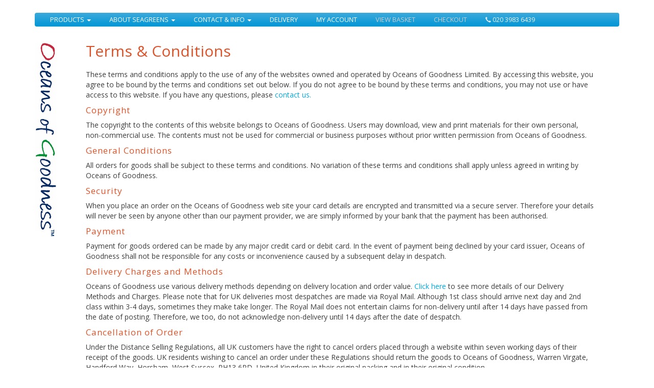

--- FILE ---
content_type: text/html; charset=utf-8
request_url: https://www.oceansofgoodness.co.uk/Terms
body_size: 8279
content:


<!DOCTYPE html>

<html xmlns="http://www.w3.org/1999/xhtml" lang="en">
<head>

    <!-- Global site tag (gtag.js) - Google Analytics -->
    <script async src="https://www.googletagmanager.com/gtag/js?id=G-XGTP5W839K"></script>
    <script>
        window.dataLayer = window.dataLayer || [];
        function gtag() { dataLayer.push(arguments); }
        gtag('js', new Date());

        gtag('config', 'G-XGTP5W839K', { 'conversion_linker': false });
    </script>

    <!-- Global site tag (gtag.js) - Google Ads: 1023066892 -->
    <script async src="https://www.googletagmanager.com/gtag/js?id=AW-1023066892"></script>
    <script>
        window.dataLayer = window.dataLayer || [];
        function gtag() { dataLayer.push(arguments); }
        gtag('js', new Date());

        gtag('config', 'AW-1023066892');
    </script>

    <!-- Global site tag (gtag.js) - Google Analytics -->
    <script async src="https://www.googletagmanager.com/gtag/js?id=UA-17382727-1"></script>
    <script>
        window.dataLayer = window.dataLayer || [];
        function gtag() { dataLayer.push(arguments); }
        gtag('js', new Date());

        gtag('config', 'UA-17382727-1');
    </script>

    <link href="Assets/Styles/bootstrap-3.2.0/bootstrap.min.css" rel="stylesheet" /><link href="Assets/Styles/Oceans.min.css" rel="stylesheet" />
    <script src="/Assets/js/jquery-1.11.1.min.js" type="text/javascript"></script>
    <link rel="shortcut icon" type="image/ico" href="/Assets/Images/Structure/Logo/Oceans.ico" /><meta name="viewport" content="width=device-width, initial-scale=1" />
<meta name="description" content="Oceans of Goodness Terms &amp;amp; Conditions" /><meta name="keywords" content="Oceans of Goodness, Recipes, Seagreens, Seaweed Supplements, Seaweed capsules, edible seaweed, seagreens food capsules, culinary seaweed, seaweed nutrients" /><title>
	Terms & Conditions : Oceans of Goodness
</title></head>

<body>
    <div id="pageContainer">
        <form name="form1" method="post" action="./Terms" id="form1">
<div>
<input type="hidden" name="__EVENTTARGET" id="__EVENTTARGET" value="" />
<input type="hidden" name="__EVENTARGUMENT" id="__EVENTARGUMENT" value="" />

</div>

<script type="text/javascript">
//<![CDATA[
var theForm = document.forms['form1'];
if (!theForm) {
    theForm = document.form1;
}
function __doPostBack(eventTarget, eventArgument) {
    if (!theForm.onsubmit || (theForm.onsubmit() != false)) {
        theForm.__EVENTTARGET.value = eventTarget;
        theForm.__EVENTARGUMENT.value = eventArgument;
        theForm.submit();
    }
}
//]]>
</script>


<script src="/WebResource.axd?d=pynGkmcFUV13He1Qd6_TZJlnZ6MlQNQ2_f5i6MWfmmBEM6Y22mJtouDwKbJUD4I7FaYxzxX0ZNlPrs0VXHKwLw2&amp;t=638286101964787378" type="text/javascript"></script>


<script src="/ScriptResource.axd?d=NJmAwtEo3Ipnlaxl6CMhvohgN-_dnOHfDhkoCY3hEEQSExPUEF7zDNvNkbU0SR8R-zsrMRSRNe5CjRwt4aTsT2i__xm6GHF1TXYuVVzDeqWSipXM8qEFGDqTzE2GroiwpnsL3atyiQuFUXJaR3kdQUQzTEkpY9ozZZng53Ojfto1&amp;t=13798092" type="text/javascript"></script>
<script src="/ScriptResource.axd?d=dwY9oWetJoJoVpgL6Zq8OD1a-zT6bqLJ6EUP5Q7RjwjDAG_uIBhB7zP5wSkF2FPkAlB_P9LQrlVkHBGZpO2ZPti6kvhKdnBpTglqiNNF--vq-vmIW9atVUtNqcnedz_uNOtRRlNZSmkjzyHjzjqCb_XlRgCH804JyEkDR4iP6-s1&amp;t=13798092" type="text/javascript"></script>

            <a name="Top">&nbsp;</a>

            <script type="text/javascript">
//<![CDATA[
Sys.WebForms.PageRequestManager._initialize('ctl00$ScriptManager1', 'form1', ['tctl00$upMiniBasket',''], [], [], 90, 'ctl00');
//]]>
</script>



            <div id="header">
                <header>
                    <div class="container-fluid">
                        <div class="stPosRel hd_TopPad">
                            <div class="mn_topLogo visible-xs visible-sm">
                                <a href="./"><img title="Oceans of Goodness - Home" class="img-responsive" src="Assets/Images/Structure/Logo/Logo_h.png" alt="Oceans of Goodness for Seagreens" style="border-width:0px;" /></a>
                            </div>
                            <div class="visible-sm visible-xs hidden-650" style="position: absolute; top: 5px; right: 8%;">
                                <h3 class="stSpaceTop0">
                                    <span class="glyphicon glyphicon-earphone small"></span>
                                     020 3983 6439</h3>
                            </div>
                        </div>
                        


<div class="row stClear">
    <div class="col-md-22 col-md-offset-1" style="position: relative;">
        <input type="hidden" name="ctl00$ucHeader$ucHeaderMenu$hdnScreenWidth" id="hdnScreenWidth" />
        <nav class="navbar navbar-default" role="navigation">
            <div class="navbar-header">
                <button type="button" class="navbar-toggle collapsed" data-toggle="collapse" data-target="#main-navbar" title="MENU">
                    <span class="sr-only">Toggle navigation</span>
                    <span class="icon-bar"></span>
                    <span class="icon-bar"></span>
                    <span class="icon-bar"></span>
                </button>
                
                <div class="mn_narrowHeaderSpaceDD">


                    <span class="hidden-lg hidden-md hidden-sm visible-xs visible-xxs" style="display:inline-block;height:100%;">
                        <ul style="float:left;padding-top:2px;">
                            

<li class="dropdown">
    <a id="ctl00_ucHeader_ucHeaderMenu_HeaderMenuProducts_hypProducts" class="dropdown-toggle mn_topLevel" data-toggle="dropdown" data-hover="dropdown" href="View-Products" style="color:White;text-decoration:none;">Products&nbsp;<span class="caret"></span></a>
    <ul id="ctl00_ucHeader_ucHeaderMenu_HeaderMenuProducts_blProducts" class="dropdown-menu" role="menu">
	<li><a href="Seagreens-Culinary-Ingredient">Culinary Ingredient</a></li><li><a href="Seagreens-Glass-Shaker">Glass Shaker</a></li><li><a href="Seagreens-Food-Capsules">Food Capsules</a></li><li><a href="Seagreens-Food-Granules">Food Granules</a></li><li><a href="Seagreens-Iodine-Capsules">Iodine+ Capsules</a></li><li><a href="Seagreens-Iodine-Lite-Capsules">Iodine Lite+ Capsules</a></li><li><a href="Seagreens-For-Children">Seagreens Capsules for Children</a></li><li><a href="Seagreens-Pelvetia-Pieces">Pelvetia Pieces</a></li><li><a href="Seagreens-Pet-Equine-Seaweed">Pet &amp; Equine Seaweed</a></li><li><a href="Seagreens-The-Mineral-Salt">The Mineral Salt</a></li><li><a href="Seagreens-The-Ruby-One">The Ruby One</a></li><li><a href="Seagreens-The-Mineral-Bath">The Mineral Bath</a></li><li><a href="Seagreens-Organic-Micro-Granules">Organic Micro Granules</a></li>
</ul>
</li>

                        </ul>
                    </span>
                </div>

                <span class="hidden-lg hidden-md hidden-sm" style="display:inline-block;width:15px;"> </span>

                <div class="mn_narrowHeaderSpace">
                    
                    

                    <span class="hidden-lg hidden-md hidden-sm" style="display:inline-block;width:15px;"></span>

                    

                </div>

            </div>

            <div class="collapse navbar-collapse" id="main-navbar" style="margin-top:-20px;">
                
                <ul class="nav navbar-nav">
                    

<li class="dropdown">
    <a id="ctl00_ucHeader_ucHeaderMenu_HeaderMenuStaticParts_HeaderMenuProducts_hypProducts" class="dropdown-toggle mn_topLevel" data-toggle="dropdown" data-hover="dropdown" href="View-Products" style="color:White;text-decoration:none;">Products&nbsp;<span class="caret"></span></a>
    <ul id="ctl00_ucHeader_ucHeaderMenu_HeaderMenuStaticParts_HeaderMenuProducts_blProducts" class="dropdown-menu" role="menu">
	<li><a href="Seagreens-Culinary-Ingredient">Culinary Ingredient</a></li><li><a href="Seagreens-Glass-Shaker">Glass Shaker</a></li><li><a href="Seagreens-Food-Capsules">Food Capsules</a></li><li><a href="Seagreens-Food-Granules">Food Granules</a></li><li><a href="Seagreens-Iodine-Capsules">Iodine+ Capsules</a></li><li><a href="Seagreens-Iodine-Lite-Capsules">Iodine Lite+ Capsules</a></li><li><a href="Seagreens-For-Children">Seagreens Capsules for Children</a></li><li><a href="Seagreens-Pelvetia-Pieces">Pelvetia Pieces</a></li><li><a href="Seagreens-Pet-Equine-Seaweed">Pet &amp; Equine Seaweed</a></li><li><a href="Seagreens-The-Mineral-Salt">The Mineral Salt</a></li><li><a href="Seagreens-The-Ruby-One">The Ruby One</a></li><li><a href="Seagreens-The-Mineral-Bath">The Mineral Bath</a></li><li><a href="Seagreens-Organic-Micro-Granules">Organic Micro Granules</a></li>
</ul>
</li>

<li id="ctl00_ucHeader_ucHeaderMenu_HeaderMenuStaticParts_liAbout" class="dropdown hidden-sm">
    <a id="ctl00_ucHeader_ucHeaderMenu_HeaderMenuStaticParts_hypAboutSeagreens" class="dropdown-toggle mn_topLevel" data-toggle="dropdown" data-hover="dropdown" href="Benefits-Of-Seagreens">About Seagreens&nbsp;<span class="caret"></span></a>
    <ul id="ctl00_ucHeader_ucHeaderMenu_HeaderMenuStaticParts_blAboutSeagreens" class="dropdown-menu" role="menu">
	<li><a href="What-Are-Seagreens">What are Seagreens?</a></li><li><a href="Benefits-Of-Seagreens">Benefits of Seagreens</a></li><li><a href="Thyroid-Iodine-Supplement">The Thyroid &amp; Iodine Supplementation</a></li><li><a href="Seaweed-Womens-Health">Seaweed &amp; Women&#39;s Health</a></li><li><a href="Mercury-Amalgam-Detoxification">Mercury Amalgam Detoxification</a></li><li><a href="Recipes-By-Robin-Stewart">Recipes by Robin Stewart</a></li><li><a href="Recipes">Recipes</a></li><li><a href="FAQ">Frequently Asked Questions</a></li><li><a href="Customer-Feedback">Customer Feedback</a></li><li><a href="Certifications">Certifications &amp; Approvals</a></li>
</ul>
</li>
<li class="dropdown">
    <a id="ctl00_ucHeader_ucHeaderMenu_HeaderMenuStaticParts_hypContact" class="dropdown-toggle mn_topLevel" data-toggle="dropdown" data-hover="dropdown" href="Contact-Us">Contact & Info&nbsp;<span class="caret"></span></a>
    <ul id="ctl00_ucHeader_ucHeaderMenu_HeaderMenuStaticParts_blContact" class="dropdown-menu" role="menu">
	<li><a href="Contact-Us">Contact Us</a></li><li><a href="Loyalty-Scheme">Loyalty Scheme</a></li><li><a href="Customer-Reviews-And-Ratings">Customer Reviews and Ratings</a></li><li><a href="Mailing-List">Join Mailing List</a></li><li><a href="Mail-Order-Form">Mail Order Form</a></li><li><a href="Newsletters">Newsletters</a></li><li><a href="Pet-Portrait-Competition">Pet Portrait Competition</a></li><li><a href="Returns">Returns Information</a></li><li><a href="Terms">Terms &amp; Conditions</a></li><li><a href="Site-Map">Site Map</a></li>
</ul>
</li>
<li>
    <a id="ctl00_ucHeader_ucHeaderMenu_HeaderMenuStaticParts_hypDelivery" class="mn_topLevel" href="Delivery">Delivery</a>
</li>
<li>
    <a id="ctl00_ucHeader_ucHeaderMenu_HeaderMenuStaticParts_hypMyAccount" class="mn_topLevel" href="My-Account">My Account</a>
</li>

                    <li id="ctl00_ucHeader_ucHeaderMenu_liViewbasket" class="dropdown disabled">
                        <a id="ctl00_ucHeader_ucHeaderMenu_hypViewBasket" disabled="disabled" class="dropdown-toggle mn_topLevel">View Basket</a>
                        
                    </li>
                    <li id="ctl00_ucHeader_ucHeaderMenu_liCheckout" class="disabled">
                        <a id="ctl00_ucHeader_ucHeaderMenu_hypCheckout" disabled="disabled" class="mn_topLevel">Checkout</a>
                    </li>
                    <li class="visible-lg disabled">
                        <a id="ctl00_ucHeader_ucHeaderMenu_hypPhoneNumber" disabled="disabled" class="mn_topLevel" style="color: #efefef;"><span class="glyphicon glyphicon-earphone small"></span> 020 3983 6439</a>
                    </li>
                </ul>

            </div>
        </nav>
    </div>
</div>


                    </div>
                </header>
            </div>

            <div id="content">
                <div class="container-fluid">
                    <div class="row">
                        <div class="hidden-xs hidden-sm">
                            <div class="col-md-1 col-md-offset-1">
                                <a title="Oceans of Goodness - Home" href="./"><img src="Assets/Images/Structure/Logo/Logo_Reg.png" alt="Oceans of Goodness for Seagreens" style="border-width:0px;" /></a>
                            </div>
                        </div>
                        <div class="col-md-21">
                            

    

<div class="row rs_textAlign">
    <div class="col-md-22 col-md-offset-1">
        <h1 class="stSpaceTop0 stMarBot20">
            Terms &amp; Conditions
        </h1>
    </div>
</div>

<div class="row">
    <div class="col-md-22 col-md-offset-1">
        <p class="loMarginTop30">
	These terms and conditions apply to the use of any of the websites owned and operated by Oceans of Goodness Limited. By accessing this website, you agree to be bound by the terms and conditions set out below. If you do not agree to be bound by these terms and conditions, you may not use or have access to this website. If you have any questions, please <a href="/Contact-Us">contact us.</a></p>
<h4 class="loMarginTop20">
	Copyright</h4>
<p>
	The copyright to the contents of this website belongs to Oceans of Goodness. Users may download, view and print materials for their own personal, non-commercial use. The contents must not be used for commercial or business purposes without prior written permission from Oceans of Goodness.</p>
<h4 class="loMarginTop20">
	General Conditions</h4>
<p>
	All orders for goods shall be subject to these terms and conditions. No variation of these terms and conditions shall apply unless agreed in writing by Oceans of Goodness.</p>
<h4 class="loMarginTop20">
	Security</h4>
<p>
	When you place an order on the Oceans of Goodness web site your card details are encrypted and transmitted via a secure server. Therefore your details will never be seen by anyone other than our payment provider, we are simply informed by your bank that the payment has been authorised.</p>
<h4 class="loMarginTop20">
	Payment</h4>
<p>
	Payment for goods ordered can be made by any major credit card or debit card. In the event of payment being declined by your card issuer, Oceans of Goodness shall not be responsible for any costs or inconvenience caused by a subsequent delay in despatch.</p>
<h4 class="loMarginTop20">
	Delivery Charges and Methods</h4>
<p>
	Oceans of Goodness use various delivery methods depending on delivery location and order value. <a href="Delivery">Click here</a> to see more details of our Delivery Methods and Charges. Please note that for UK deliveries most despatches are made via Royal Mail. Although 1st class should arrive next day and 2nd class within 3-4 days, sometimes they make take longer. The Royal Mail does not entertain claims for non-delivery until after 14 days have passed from the date of posting. Therefore, we too, do not acknowledge non-delivery until 14 days after the date of despatch.</p>
<h4 class="loMarginTop20">
	Cancellation of Order</h4>
<p>
	Under the Distance Selling Regulations, all UK customers have the right to cancel orders placed through a website within seven working days of their receipt of the goods. UK residents wishing to cancel an order under these Regulations should return the goods to Oceans of Goodness, Warren Virgate, Handford Way, Horsham, West Sussex, RH13 6PD, United Kingdom in their original packing and in their original condition.</p>
<p>
	Oceans of Goodness will not accept any responsibility for loss or damage to goods returned in this way until they are received at our above address, and we strongly recommend that returns are sent by Recorded Delivery or some other means of tracked delivery system. Once we receive the goods in saleable condition, a refund for their cost will be made to your credit/debit card.</p>
<p>
	Please note: If the order is returned where Oceans of Goodness is not at fault, we reserve the right, at our discretion, to deduct either the delivery charge, or where delivery is free, the cost of the delivery to you, from the refunded amount.</p>
<h4 class="loMarginTop20">
	Return Of Goods</h4>
<p>
	Pleas see our <a href="/Returns">Returns Information</a> page.</p>
<h4 class="loMarginTop20">
	Non Delivery</h4>
<p>
	Oceans of Goodness regret that we are unable to send replacement orders or issue refunds for orders reported as not received where:</p>
<ol>
	<li>
		An instruction is left to leave the parcel somewhere.</li>
	<li>
		An incorrect or incomplete address is supplied by the customer.</li>
	<li>
		We were not informed of the non-delivery within 30 days of the date of order, or 60 days for delivery addresses outside of the UK.</li>
</ol>
<h4 class="loMarginTop20">
	Loyalty Membership</h4>
<p>
	Oceans of Goodness reserve the right to discontinue Loyalty Membership, or change its terms, at any time, without prior notification.</p>
<h4 class="loMarginTop20">
	Privacy Policy : Use Of Personal Information</h4>
<p>
	The information we receive is used by us to measure the effectiveness of our website and to help plan improvements to our services. We will not pass on any of your personal details to other parties or companies except where necessary to process your order or payment.</p>
<h4 class="loMarginTop20">
	Cookies</h4>
<p>
	Cookies are simple text files that the Oceans of Goodness web site stores on your computer for two purposes:</p>
<ol>
	<li>
		So that as you navigate our web site it knows from page to page that you are that same person. This enables, for example, the web site to keep track of what you have in your shopping basket. Without a cookie (or a similar solution), a web site cannot distinguish between different users, or determine any relationship between sequential page visits made by the same user. These cookies do not gather any information about you that could be used for marketing or remembering where you&#39;ve been on the internet.</li>
	<li>
		Google Analytics. Oceans of Goodness uses &quot;Google Analytics&quot; to measure the performance of our web site. This helps us discover, for example, how many visitors visit each page on our web site. Google Analytics cookies do not collect any personal data about you.</li>
</ol>
<h4 class="loMarginTop20">
	Links</h4>
<p>
	Oceans of Goodness websites may contain links to other sites. Such links do not imply any endorsement of other sites, and Oceans of Goodness bear no responsibility for their content. Other website operators wishing to establish a link with any Oceans of Goodness website should <a href="/Contact-Us">contact us</a>.</p>
<h4 class="loMarginTop20">
	Disclaimer</h4>
<p>
	Before commencing any significant dietary changes you should consult your doctor. Oceans of Goodness, their employers or representatives cannot be held responsible for any problems related the use of products purchased from us. However, we will endeavour to give accurate and professional advice on our products, when requested, as part of our customer care service. Product prices and information are subject to change without notice.</p>
<h4 class="loMarginTop20">
	Legal Notice</h4>
<p>
	This website and these terms and conditions are governed by the laws of England and Wales. Any disputes arising from this website shall be resolved by the English Courts.</p>
<p class="loMarginTop40">
	Oceans of Goodness Limited. Registered in England No. 3554732.<br />
	Registered Office: 1 The Warren, Handcross, West Sussex, RH17 6DX, UK</p>

    </div>
</div>


    

<div class="row">
    <div class="col-md-22 col-md-offset-1 stMarTop20">
        <a href="#Top">Top of Page</a>
    </div>
</div>



                        </div>
                    </div>
                </div>
            </div>
            
            <div id="footer">
                <footer>
                    <div class="container-fluid">
                        

<div class="row rs_textAlign">

    <div class="col-md-9 col-md-offset-1 stPadTop15">
        <div itemscope itemtype="http://schema.org/Organization">
            <span itemprop="legalName">
                <a title="Home" href="./"><img id="ctl00_ucFooter_imgLogo" title="Oceans of Goodness" src="Assets/Images/Structure/Logo/Logo_ht.png" alt="Oceans of Goodness" style="border-width:0px;" /></a>
            </span>
            <h1><span itemprop="makesOffer">Mail Order of Seagreens® seaweed</span></h1>
            <p class="stMarTop20">
                Worldwide Mail Order of Seagreens® seaweed
            </p>
            <p class="stMarTop20">
                Same day despatch of Seagreens® organic, sustainably wild harvested, air-dried, nutrient-rich seaweed
            </p>
            <p class="stMarTop15">
                <a href="Contact-Us">Click here to Contact Us</a>
            </p>
            <p class="stMarTop10 stSmall">
                Responsive, Bespoke Ecommerce System by
                    <a href="http://www.diverseinternet.uk" target="_blank">Diverse Internet</a>
                <br />
                All site content &copy;1999-2026
                Seagreens Ltd./Oceans of Goodness Ltd.
            </p>
        </div>
    </div>

    <div class="col-md-6 col-md-offset-1">
        <h1 class="colHead">Products</h1>
        <ul id="ctl00_ucFooter_blProducts">
	<li><a href="Seagreens-Culinary-Ingredient">Culinary Ingredient</a></li><li><a href="Seagreens-Glass-Shaker">Glass Shaker</a></li><li><a href="Seagreens-Food-Capsules">Food Capsules</a></li><li><a href="Seagreens-Food-Granules">Food Granules</a></li><li><a href="Seagreens-Iodine-Capsules">Iodine+ Capsules</a></li><li><a href="Seagreens-Iodine-Lite-Capsules">Iodine Lite+ Capsules</a></li><li><a href="Seagreens-For-Children">Seagreens Capsules for Children</a></li><li><a href="Seagreens-Pelvetia-Pieces">Pelvetia Pieces</a></li><li><a href="Seagreens-Pet-Equine-Seaweed">Pet &amp; Equine Seaweed</a></li><li><a href="Seagreens-The-Mineral-Salt">The Mineral Salt</a></li><li><a href="Seagreens-The-Ruby-One">The Ruby One</a></li><li><a href="Seagreens-The-Mineral-Bath">The Mineral Bath</a></li><li><a href="Seagreens-Organic-Micro-Granules">Organic Micro Granules</a></li>
</ul>
    </div>

    <div class="col-md-7">
        <h1 class="colHead">Discover</h1>
        <ul id="ctl00_ucFooter_menDiscover">
            <li>
                <a href="What-Are-Seagreens">What are Seagreens?</a></li>
            <li>
                <a href="Benefits-Of-Seagreens">Benefits of Seagreens</a></li>
            <li>
                <a href="FAQ">Frequently Asked Questions</a></li>
            <li>
                <a href="Delivery">Delivery</a></li>
            <li>
                <a href="Returns">Returns Information</a></li>
            <li>
                <a href="Mailing-List">Join Mailing List</a></li>
            <li>
                <a href="Mercury-Amalgam-Detoxification">Mercury Amalgam Detoxification</a></li>
            <li>
                <a href="Customer-Feedback">Customer Feedback</a></li>
            <li>
                <a href="Recipes-By-Robin-Stewart">Recipes by Robin Stewart</a></li>
            <li>
                <a href="Certifications">Certifications & Approvals</a></li>
            <li>
                <a href="Site-Map">Site Map</a></li>
        </ul>
    </div>

</div>

                    </div>
                </footer>
            </div>

            <div id="ctl00_upMiniBasket">
	
                    <div id="MiniBasketPopUp">
                        
                    </div>
                
</div>

        
<div>

	<input type="hidden" name="__VIEWSTATEGENERATOR" id="__VIEWSTATEGENERATOR" value="8B2E9E16" />
</div><input type="hidden" name="__VIEWSTATE" id="__VIEWSTATE" value="vONMoabGT1cZflvwJczNdZMoMamRLh8WkQbWhXSUycQ6b+wrZ41oAETjw7BlLwWs5eDKynoFxin8R6uOrLZdnTjCtzmJhUGD2Zq+DM83qDw=" /></form>
    </div>

    
    <script src="/Assets/Styles/bootstrap-3.2.0/js/bootstrap.min.js" type="text/javascript"></script>

    <script>

        $("#hdnScreenWidth").val(window.innerWidth);

        $('[data-toggle="tooltip"]').tooltip();

        $('[data-popover="popover"]').popover();

        // Note 1
        $('body').on('click', function (e) {
            $('[data-popover="popover"]').each(function () {
                if (!$(this).is(e.target) && $(this).has(e.target).length === 0 && $('.popover').has(e.target).length === 0) {
                    $(this).popover('hide');
                }
            });
        });

        // Note 2
        function load() {
            Sys.WebForms.PageRequestManager.getInstance().add_endRequest(EndRequestHandler);
        }
        function EndRequestHandler() {
            $('[data-toggle="tooltip"]').tooltip();
        }

    </script>
    
    <script src="/Assets/js/jquery.slides.min.js" type="text/javascript"></script>
    <script>
        $(function () {
            $("#slides").slidesjs({
                play: { active: false, effect: "fade", interval: 5000, auto: true, swap: false, pauseOnHover: false, restartDelay: 2500 },
                width: 804,
                height: 604,
                navigation: { active: false },
                pagination: { active: false }
            });
        });
    </script>

    

</body>
</html>


--- FILE ---
content_type: text/css
request_url: https://www.oceansofgoodness.co.uk/Assets/Styles/bootstrap-3.2.0/bootstrap.min.css
body_size: 16407
content:
/*! normalize.css v3.0.1 | MIT License | git.io/normalize */
html{font-family:sans-serif;-ms-text-size-adjust:100%;-webkit-text-size-adjust:100%;}body{margin:0;}article,aside,details,figcaption,figure,footer,header,hgroup,main,nav,section,summary{display:block;}audio,canvas,progress,video{display:inline-block;vertical-align:baseline;}audio:not([controls]){display:none;height:0;}[hidden],template{display:none;}a{background:transparent;}a:active,a:hover{outline:0;}abbr[title]{border-bottom:1px dotted;}b,strong{font-weight:bold;}dfn{font-style:italic;}h1{font-size:2em;margin:.67em 0;}mark{background:#ff0;color:#000;}small{font-size:80%;}sub,sup{font-size:75%;line-height:0;position:relative;vertical-align:baseline;}sup{top:-.5em;}sub{bottom:-.25em;}img{border:0;}svg:not(:root){overflow:hidden;}figure{margin:1em 40px;}hr{-moz-box-sizing:content-box;box-sizing:content-box;height:0;}pre{overflow:auto;}code,kbd,pre,samp{font-family:monospace,monospace;font-size:1em;}button,input,optgroup,select,textarea{color:inherit;font:inherit;margin:0;}button{overflow:visible;}button,select{text-transform:none;}button,html input[type="button"],input[type="reset"],input[type="submit"]{-webkit-appearance:button;cursor:pointer;}button[disabled],html input[disabled]{cursor:default;}button::-moz-focus-inner,input::-moz-focus-inner{border:0;padding:0;}input{line-height:normal;}input[type="checkbox"],input[type="radio"]{box-sizing:border-box;padding:0;}input[type="number"]::-webkit-inner-spin-button,input[type="number"]::-webkit-outer-spin-button{height:auto;}input[type="search"]{-webkit-appearance:textfield;-moz-box-sizing:content-box;-webkit-box-sizing:content-box;box-sizing:content-box;}input[type="search"]::-webkit-search-cancel-button,input[type="search"]::-webkit-search-decoration{-webkit-appearance:none;}fieldset{border:1px solid #c0c0c0;margin:0 2px;padding:.35em .625em .75em;}legend{border:0;padding:0;}textarea{overflow:auto;}optgroup{font-weight:bold;}table{border-collapse:collapse;border-spacing:0;}td,th{padding:0;}@media print{*{text-shadow:none!important;color:#000!important;background:transparent!important;box-shadow:none!important;}a,a:visited{text-decoration:underline;}a[href]:after{content:" (" attr(href) ")";}abbr[title]:after{content:" (" attr(title) ")";}a[href^="javascript:"]:after,a[href^="#"]:after{content:"";}pre,blockquote{border:1px solid #999;page-break-inside:avoid;}thead{display:table-header-group;}tr,img{page-break-inside:avoid;}img{max-width:100%!important;}p,h2,h3{orphans:3;widows:3;}h2,h3{page-break-after:avoid;}select{background:#fff!important;}.navbar{display:none;}.table td,.table th{background-color:#fff!important;}.btn>.caret,.dropup>.btn>.caret{border-top-color:#000!important;}.label{border:1px solid #000;}.table{border-collapse:collapse!important;}.table-bordered th,.table-bordered td{border:1px solid #ddd!important;}}@font-face{font-family:'Glyphicons Halflings';src:url('fonts/glyphicons-halflings-regular.eot?');src:url('fonts/glyphicons-halflings-regular.eot?#iefix') format('embedded-opentype'),url('fonts/glyphicons-halflings-regular.woff') format('woff'),url('fonts/glyphicons-halflings-regular.ttf') format('truetype'),url('fonts/glyphicons-halflings-regular.svg#glyphicons_halflingsregular') format('svg');}.glyphicon{position:relative;top:1px;display:inline-block;font-family:'Glyphicons Halflings';font-style:normal;font-weight:normal;line-height:1;-webkit-font-smoothing:antialiased;-moz-osx-font-smoothing:grayscale;}.glyphicon-asterisk:before{content:"*";}.glyphicon-plus:before{content:"+";}.glyphicon-euro:before{content:"€";}.glyphicon-minus:before{content:"−";}.glyphicon-cloud:before{content:"☁";}.glyphicon-envelope:before{content:"✉";}.glyphicon-pencil:before{content:"✏";}.glyphicon-glass:before{content:"";}.glyphicon-music:before{content:"";}.glyphicon-search:before{content:"";}.glyphicon-heart:before{content:"";}.glyphicon-star:before{content:"";}.glyphicon-star-empty:before{content:"";}.glyphicon-user:before{content:"";}.glyphicon-film:before{content:"";}.glyphicon-th-large:before{content:"";}.glyphicon-th:before{content:"";}.glyphicon-th-list:before{content:"";}.glyphicon-ok:before{content:"";}.glyphicon-remove:before{content:"";}.glyphicon-zoom-in:before{content:"";}.glyphicon-zoom-out:before{content:"";}.glyphicon-off:before{content:"";}.glyphicon-signal:before{content:"";}.glyphicon-cog:before{content:"";}.glyphicon-trash:before{content:"";}.glyphicon-home:before{content:"";}.glyphicon-file:before{content:"";}.glyphicon-time:before{content:"";}.glyphicon-road:before{content:"";}.glyphicon-download-alt:before{content:"";}.glyphicon-download:before{content:"";}.glyphicon-upload:before{content:"";}.glyphicon-inbox:before{content:"";}.glyphicon-play-circle:before{content:"";}.glyphicon-repeat:before{content:"";}.glyphicon-refresh:before{content:"";}.glyphicon-list-alt:before{content:"";}.glyphicon-lock:before{content:"";}.glyphicon-flag:before{content:"";}.glyphicon-headphones:before{content:"";}.glyphicon-volume-off:before{content:"";}.glyphicon-volume-down:before{content:"";}.glyphicon-volume-up:before{content:"";}.glyphicon-qrcode:before{content:"";}.glyphicon-barcode:before{content:"";}.glyphicon-tag:before{content:"";}.glyphicon-tags:before{content:"";}.glyphicon-book:before{content:"";}.glyphicon-bookmark:before{content:"";}.glyphicon-print:before{content:"";}.glyphicon-camera:before{content:"";}.glyphicon-font:before{content:"";}.glyphicon-bold:before{content:"";}.glyphicon-italic:before{content:"";}.glyphicon-text-height:before{content:"";}.glyphicon-text-width:before{content:"";}.glyphicon-align-left:before{content:"";}.glyphicon-align-center:before{content:"";}.glyphicon-align-right:before{content:"";}.glyphicon-align-justify:before{content:"";}.glyphicon-list:before{content:"";}.glyphicon-indent-left:before{content:"";}.glyphicon-indent-right:before{content:"";}.glyphicon-facetime-video:before{content:"";}.glyphicon-picture:before{content:"";}.glyphicon-map-marker:before{content:"";}.glyphicon-adjust:before{content:"";}.glyphicon-tint:before{content:"";}.glyphicon-edit:before{content:"";}.glyphicon-share:before{content:"";}.glyphicon-check:before{content:"";}.glyphicon-move:before{content:"";}.glyphicon-step-backward:before{content:"";}.glyphicon-fast-backward:before{content:"";}.glyphicon-backward:before{content:"";}.glyphicon-play:before{content:"";}.glyphicon-pause:before{content:"";}.glyphicon-stop:before{content:"";}.glyphicon-forward:before{content:"";}.glyphicon-fast-forward:before{content:"";}.glyphicon-step-forward:before{content:"";}.glyphicon-eject:before{content:"";}.glyphicon-chevron-left:before{content:"";}.glyphicon-chevron-right:before{content:"";}.glyphicon-plus-sign:before{content:"";}.glyphicon-minus-sign:before{content:"";}.glyphicon-remove-sign:before{content:"";}.glyphicon-ok-sign:before{content:"";}.glyphicon-question-sign:before{content:"";}.glyphicon-info-sign:before{content:"";}.glyphicon-screenshot:before{content:"";}.glyphicon-remove-circle:before{content:"";}.glyphicon-ok-circle:before{content:"";}.glyphicon-ban-circle:before{content:"";}.glyphicon-arrow-left:before{content:"";}.glyphicon-arrow-right:before{content:"";}.glyphicon-arrow-up:before{content:"";}.glyphicon-arrow-down:before{content:"";}.glyphicon-share-alt:before{content:"";}.glyphicon-resize-full:before{content:"";}.glyphicon-resize-small:before{content:"";}.glyphicon-exclamation-sign:before{content:"";}.glyphicon-gift:before{content:"";}.glyphicon-leaf:before{content:"";}.glyphicon-fire:before{content:"";}.glyphicon-eye-open:before{content:"";}.glyphicon-eye-close:before{content:"";}.glyphicon-warning-sign:before{content:"";}.glyphicon-plane:before{content:"";}.glyphicon-calendar:before{content:"";}.glyphicon-random:before{content:"";}.glyphicon-comment:before{content:"";}.glyphicon-magnet:before{content:"";}.glyphicon-chevron-up:before{content:"";}.glyphicon-chevron-down:before{content:"";}.glyphicon-retweet:before{content:"";}.glyphicon-shopping-cart:before{content:"";}.glyphicon-folder-close:before{content:"";}.glyphicon-folder-open:before{content:"";}.glyphicon-resize-vertical:before{content:"";}.glyphicon-resize-horizontal:before{content:"";}.glyphicon-hdd:before{content:"";}.glyphicon-bullhorn:before{content:"";}.glyphicon-bell:before{content:"";}.glyphicon-certificate:before{content:"";}.glyphicon-thumbs-up:before{content:"";}.glyphicon-thumbs-down:before{content:"";}.glyphicon-hand-right:before{content:"";}.glyphicon-hand-left:before{content:"";}.glyphicon-hand-up:before{content:"";}.glyphicon-hand-down:before{content:"";}.glyphicon-circle-arrow-right:before{content:"";}.glyphicon-circle-arrow-left:before{content:"";}.glyphicon-circle-arrow-up:before{content:"";}.glyphicon-circle-arrow-down:before{content:"";}.glyphicon-globe:before{content:"";}.glyphicon-wrench:before{content:"";}.glyphicon-tasks:before{content:"";}.glyphicon-filter:before{content:"";}.glyphicon-briefcase:before{content:"";}.glyphicon-fullscreen:before{content:"";}.glyphicon-dashboard:before{content:"";}.glyphicon-paperclip:before{content:"";}.glyphicon-heart-empty:before{content:"";}.glyphicon-link:before{content:"";}.glyphicon-phone:before{content:"";}.glyphicon-pushpin:before{content:"";}.glyphicon-usd:before{content:"";}.glyphicon-gbp:before{content:"";}.glyphicon-sort:before{content:"";}.glyphicon-sort-by-alphabet:before{content:"";}.glyphicon-sort-by-alphabet-alt:before{content:"";}.glyphicon-sort-by-order:before{content:"";}.glyphicon-sort-by-order-alt:before{content:"";}.glyphicon-sort-by-attributes:before{content:"";}.glyphicon-sort-by-attributes-alt:before{content:"";}.glyphicon-unchecked:before{content:"";}.glyphicon-expand:before{content:"";}.glyphicon-collapse-down:before{content:"";}.glyphicon-collapse-up:before{content:"";}.glyphicon-log-in:before{content:"";}.glyphicon-flash:before{content:"";}.glyphicon-log-out:before{content:"";}.glyphicon-new-window:before{content:"";}.glyphicon-record:before{content:"";}.glyphicon-save:before{content:"";}.glyphicon-open:before{content:"";}.glyphicon-saved:before{content:"";}.glyphicon-import:before{content:"";}.glyphicon-export:before{content:"";}.glyphicon-send:before{content:"";}.glyphicon-floppy-disk:before{content:"";}.glyphicon-floppy-saved:before{content:"";}.glyphicon-floppy-remove:before{content:"";}.glyphicon-floppy-save:before{content:"";}.glyphicon-floppy-open:before{content:"";}.glyphicon-credit-card:before{content:"";}.glyphicon-transfer:before{content:"";}.glyphicon-cutlery:before{content:"";}.glyphicon-header:before{content:"";}.glyphicon-compressed:before{content:"";}.glyphicon-earphone:before{content:"";}.glyphicon-phone-alt:before{content:"";}.glyphicon-tower:before{content:"";}.glyphicon-stats:before{content:"";}.glyphicon-sd-video:before{content:"";}.glyphicon-hd-video:before{content:"";}.glyphicon-subtitles:before{content:"";}.glyphicon-sound-stereo:before{content:"";}.glyphicon-sound-dolby:before{content:"";}.glyphicon-sound-5-1:before{content:"";}.glyphicon-sound-6-1:before{content:"";}.glyphicon-sound-7-1:before{content:"";}.glyphicon-copyright-mark:before{content:"";}.glyphicon-registration-mark:before{content:"";}.glyphicon-cloud-download:before{content:"";}.glyphicon-cloud-upload:before{content:"";}.glyphicon-tree-conifer:before{content:"";}.glyphicon-tree-deciduous:before{content:"";}*{-webkit-box-sizing:border-box;-moz-box-sizing:border-box;box-sizing:border-box;}*:before,*:after{-webkit-box-sizing:border-box;-moz-box-sizing:border-box;box-sizing:border-box;}html{font-size:10px;-webkit-tap-highlight-color:rgba(0,0,0,0);}body{font-family:"Open Sans","PT Sans Caption","Lucida Sans Unicode","Lucida Grande",Arial,Helvetica,sans-serif;font-size:14px;line-height:1.42857143;color:#3c3c3c;background-color:#fff;}input,button,select,textarea{font-family:inherit;font-size:inherit;line-height:inherit;}a{color:#00a7e5;text-decoration:none;}a:hover,a:focus{color:#b6411d;text-decoration:underline;}a:focus{outline:thin dotted;outline:5px auto -webkit-focus-ring-color;outline-offset:-2px;}figure{margin:0;}img{vertical-align:middle;}.img-responsive{display:block;width:100% \9;max-width:100%;height:auto;}.img-rounded{border-radius:6px;}.img-thumbnail{padding:4px;line-height:1.42857143;background-color:#fff;border:1px solid #ddd;border-radius:4px;-webkit-transition:all .2s ease-in-out;-o-transition:all .2s ease-in-out;transition:all .2s ease-in-out;display:inline-block;width:100% \9;max-width:100%;height:auto;}.img-circle{border-radius:50%;}hr{margin-top:21px;margin-bottom:21px;border:0;border-top:1px dotted #a6a6a6;}.sr-only{position:absolute;width:1px;height:1px;margin:-1px;padding:0;overflow:hidden;clip:rect(0,0,0,0);border:0;}.sr-only-focusable:active,.sr-only-focusable:focus{position:static;width:auto;height:auto;margin:0;overflow:visible;clip:auto;}h1,h2,h3,h4,h5,h6,.h1,.h2,.h3,.h4,.h5,.h6{font-family:"Open Sans","PT Sans Caption","Lucida Sans Unicode","Lucida Grande",Arial,Helvetica,sans-serif;font-weight:500;line-height:1.1;color:#dd5329;}h1 small,h2 small,h3 small,h4 small,h5 small,h6 small,.h1 small,.h2 small,.h3 small,.h4 small,.h5 small,.h6 small,h1 .small,h2 .small,h3 .small,h4 .small,h5 .small,h6 .small,.h1 .small,.h2 .small,.h3 .small,.h4 .small,.h5 .small,.h6 .small{font-weight:normal;line-height:1;color:#777;}h1,.h1,h2,.h2,h3,.h3{margin-top:21px;margin-bottom:10.5px;}h1 small,.h1 small,h2 small,.h2 small,h3 small,.h3 small,h1 .small,.h1 .small,h2 .small,.h2 .small,h3 .small,.h3 .small{font-size:65%;}h4,.h4,h5,.h5,h6,.h6{margin-top:10.5px;margin-bottom:10.5px;}h4 small,.h4 small,h5 small,.h5 small,h6 small,.h6 small,h4 .small,.h4 .small,h5 .small,.h5 .small,h6 .small,.h6 .small{font-size:75%;}h1,.h1{font-size:30px;}h2,.h2{font-size:23px;}h3,.h3{font-size:21px;}h4,.h4{font-size:17px;letter-spacing:1px;}h5,.h5{font-size:14px;}h6,.h6{font-size:12px;}p{margin:0 0 10.5px;}.lead{margin-bottom:21px;font-size:16px;font-weight:300;line-height:1.4;}@media(min-width:768px){.lead{font-size:21px;}}small,.small{font-size:85%;}cite{font-style:normal;}mark,.mark{background-color:#fcf8e3;padding:.2em;}.text-left{text-align:left;}.text-right{text-align:right;}.text-center{text-align:center;}.text-justify{text-align:justify;}.text-nowrap{white-space:nowrap;}.text-lowercase{text-transform:lowercase;}.text-uppercase{text-transform:uppercase;}.text-capitalize{text-transform:capitalize;}.text-muted{color:#777;}.text-primary{color:#00aeef;}a.text-primary:hover{color:#0089bc;}.text-success{color:#3c763d;}a.text-success:hover{color:#2b542c;}.text-info{color:#31708f;}a.text-info:hover{color:#245269;}.text-warning{color:#8a6d3b;}a.text-warning:hover{color:#66512c;}.text-danger{color:#a94442;}a.text-danger:hover{color:#843534;}.bg-primary{color:#fff;background-color:#00aeef;}a.bg-primary:hover{background-color:#0089bc;}.bg-success{background-color:#dff0d8;}a.bg-success:hover{background-color:#c1e2b3;}.bg-info{background-color:#d9edf7;}a.bg-info:hover{background-color:#afd9ee;}.bg-warning{background-color:#fcf8e3;}a.bg-warning:hover{background-color:#f7ecb5;}.bg-danger{background-color:#f2dede;}a.bg-danger:hover{background-color:#e4b9b9;}.page-header{padding-bottom:9.5px;margin:42px 0 21px;border-bottom:1px solid #eee;}ul,ol{margin-top:0;margin-bottom:10.5px;}ul ul,ol ul,ul ol,ol ol{margin-bottom:0;}ul li{list-style:circle;}.list-unstyled{padding-left:0;list-style:none;}.list-inline{padding-left:0;list-style:none;margin-left:-5px;}.list-inline>li{display:inline-block;padding-left:5px;padding-right:5px;}dl{margin-top:0;margin-bottom:21px;}dt,dd{line-height:1.42857143;}dt{font-weight:bold;}dd{margin-left:0;}@media(min-width:768px){.dl-horizontal dt{float:left;width:160px;clear:left;text-align:right;overflow:hidden;text-overflow:ellipsis;white-space:nowrap;}.dl-horizontal dd{margin-left:180px;}}abbr[title],abbr[data-original-title]{cursor:help;border-bottom:1px dotted #777;}.initialism{font-size:90%;text-transform:uppercase;}blockquote{padding:10.5px 21px;margin:0 0 21px;font-size:12.6px;border-left:5px solid #eee;}blockquote p:last-child,blockquote ul:last-child,blockquote ol:last-child{margin-bottom:0;}blockquote footer,blockquote small,blockquote .small{display:block;font-size:80%;line-height:1.42857143;color:#777;}blockquote footer:before,blockquote small:before,blockquote .small:before{content:'— ';}.blockquote-reverse,blockquote.pull-right{padding-right:15px;padding-left:0;border-right:5px solid #eee;border-left:0;text-align:right;}.blockquote-reverse footer:before,blockquote.pull-right footer:before,.blockquote-reverse small:before,blockquote.pull-right small:before,.blockquote-reverse .small:before,blockquote.pull-right .small:before{content:'';}.blockquote-reverse footer:after,blockquote.pull-right footer:after,.blockquote-reverse small:after,blockquote.pull-right small:after,.blockquote-reverse .small:after,blockquote.pull-right .small:after{content:' —';}blockquote:before,blockquote:after{content:"";}address{margin-bottom:21px;font-style:normal;line-height:1.42857143;}code,kbd,pre,samp{font-family:Menlo,Monaco,Consolas,"Courier New",monospace;}code{padding:2px 4px;font-size:90%;color:#c7254e;background-color:#f9f2f4;border-radius:4px;}kbd{padding:2px 4px;font-size:90%;color:#fff;background-color:#333;border-radius:3px;box-shadow:inset 0 -1px 0 rgba(0,0,0,.25);}kbd kbd{padding:0;font-size:100%;box-shadow:none;}pre{display:block;padding:10px;margin:0 0 10.5px;font-size:13px;line-height:1.42857143;word-break:break-all;word-wrap:break-word;color:#333;background-color:#f5f5f5;border:1px solid #ccc;border-radius:4px;}pre code{padding:0;font-size:inherit;color:inherit;white-space:pre-wrap;background-color:transparent;border-radius:0;}.pre-scrollable{max-height:340px;overflow-y:scroll;}.container{margin-right:auto;margin-left:auto;padding-left:15px;padding-right:15px;}@media(min-width:768px){.container{width:750px;}}@media(min-width:992px){.container{width:970px;}}@media(min-width:1200px){.container{width:1170px;}}.container-fluid{margin-right:auto;margin-left:auto;padding-left:15px;padding-right:15px;}.row{margin-left:-15px;margin-right:-15px;}.col-xs-1,.col-sm-1,.col-md-1,.col-lg-1,.col-xs-2,.col-sm-2,.col-md-2,.col-lg-2,.col-xs-3,.col-sm-3,.col-md-3,.col-lg-3,.col-xs-4,.col-sm-4,.col-md-4,.col-lg-4,.col-xs-5,.col-sm-5,.col-md-5,.col-lg-5,.col-xs-6,.col-sm-6,.col-md-6,.col-lg-6,.col-xs-7,.col-sm-7,.col-md-7,.col-lg-7,.col-xs-8,.col-sm-8,.col-md-8,.col-lg-8,.col-xs-9,.col-sm-9,.col-md-9,.col-lg-9,.col-xs-10,.col-sm-10,.col-md-10,.col-lg-10,.col-xs-11,.col-sm-11,.col-md-11,.col-lg-11,.col-xs-12,.col-sm-12,.col-md-12,.col-lg-12,.col-xs-13,.col-sm-13,.col-md-13,.col-lg-13,.col-xs-14,.col-sm-14,.col-md-14,.col-lg-14,.col-xs-15,.col-sm-15,.col-md-15,.col-lg-15,.col-xs-16,.col-sm-16,.col-md-16,.col-lg-16,.col-xs-17,.col-sm-17,.col-md-17,.col-lg-17,.col-xs-18,.col-sm-18,.col-md-18,.col-lg-18,.col-xs-19,.col-sm-19,.col-md-19,.col-lg-19,.col-xs-20,.col-sm-20,.col-md-20,.col-lg-20,.col-xs-21,.col-sm-21,.col-md-21,.col-lg-21,.col-xs-22,.col-sm-22,.col-md-22,.col-lg-22,.col-xs-23,.col-sm-23,.col-md-23,.col-lg-23,.col-xs-24,.col-sm-24,.col-md-24,.col-lg-24{position:relative;min-height:1px;padding-left:15px;padding-right:15px;}.col-xs-1,.col-xs-2,.col-xs-3,.col-xs-4,.col-xs-5,.col-xs-6,.col-xs-7,.col-xs-8,.col-xs-9,.col-xs-10,.col-xs-11,.col-xs-12,.col-xs-13,.col-xs-14,.col-xs-15,.col-xs-16,.col-xs-17,.col-xs-18,.col-xs-19,.col-xs-20,.col-xs-21,.col-xs-22,.col-xs-23,.col-xs-24{float:left;}.col-xs-24{width:100%;}.col-xs-23{width:95.83333333%;}.col-xs-22{width:91.66666667%;}.col-xs-21{width:87.5%;}.col-xs-20{width:83.33333333%;}.col-xs-19{width:79.16666667%;}.col-xs-18{width:75%;}.col-xs-17{width:70.83333333%;}.col-xs-16{width:66.66666667%;}.col-xs-15{width:62.5%;}.col-xs-14{width:58.33333333%;}.col-xs-13{width:54.16666667%;}.col-xs-12{width:50%;}.col-xs-11{width:45.83333333%;}.col-xs-10{width:41.66666667%;}.col-xs-9{width:37.5%;}.col-xs-8{width:33.33333333%;}.col-xs-7{width:29.16666667%;}.col-xs-6{width:25%;}.col-xs-5{width:20.83333333%;}.col-xs-4{width:16.66666667%;}.col-xs-3{width:12.5%;}.col-xs-2{width:8.33333333%;}.col-xs-1{width:4.16666667%;}.col-xs-pull-24{right:100%;}.col-xs-pull-23{right:95.83333333%;}.col-xs-pull-22{right:91.66666667%;}.col-xs-pull-21{right:87.5%;}.col-xs-pull-20{right:83.33333333%;}.col-xs-pull-19{right:79.16666667%;}.col-xs-pull-18{right:75%;}.col-xs-pull-17{right:70.83333333%;}.col-xs-pull-16{right:66.66666667%;}.col-xs-pull-15{right:62.5%;}.col-xs-pull-14{right:58.33333333%;}.col-xs-pull-13{right:54.16666667%;}.col-xs-pull-12{right:50%;}.col-xs-pull-11{right:45.83333333%;}.col-xs-pull-10{right:41.66666667%;}.col-xs-pull-9{right:37.5%;}.col-xs-pull-8{right:33.33333333%;}.col-xs-pull-7{right:29.16666667%;}.col-xs-pull-6{right:25%;}.col-xs-pull-5{right:20.83333333%;}.col-xs-pull-4{right:16.66666667%;}.col-xs-pull-3{right:12.5%;}.col-xs-pull-2{right:8.33333333%;}.col-xs-pull-1{right:4.16666667%;}.col-xs-pull-0{right:auto;}.col-xs-push-24{left:100%;}.col-xs-push-23{left:95.83333333%;}.col-xs-push-22{left:91.66666667%;}.col-xs-push-21{left:87.5%;}.col-xs-push-20{left:83.33333333%;}.col-xs-push-19{left:79.16666667%;}.col-xs-push-18{left:75%;}.col-xs-push-17{left:70.83333333%;}.col-xs-push-16{left:66.66666667%;}.col-xs-push-15{left:62.5%;}.col-xs-push-14{left:58.33333333%;}.col-xs-push-13{left:54.16666667%;}.col-xs-push-12{left:50%;}.col-xs-push-11{left:45.83333333%;}.col-xs-push-10{left:41.66666667%;}.col-xs-push-9{left:37.5%;}.col-xs-push-8{left:33.33333333%;}.col-xs-push-7{left:29.16666667%;}.col-xs-push-6{left:25%;}.col-xs-push-5{left:20.83333333%;}.col-xs-push-4{left:16.66666667%;}.col-xs-push-3{left:12.5%;}.col-xs-push-2{left:8.33333333%;}.col-xs-push-1{left:4.16666667%;}.col-xs-push-0{left:auto;}.col-xs-offset-24{margin-left:100%;}.col-xs-offset-23{margin-left:95.83333333%;}.col-xs-offset-22{margin-left:91.66666667%;}.col-xs-offset-21{margin-left:87.5%;}.col-xs-offset-20{margin-left:83.33333333%;}.col-xs-offset-19{margin-left:79.16666667%;}.col-xs-offset-18{margin-left:75%;}.col-xs-offset-17{margin-left:70.83333333%;}.col-xs-offset-16{margin-left:66.66666667%;}.col-xs-offset-15{margin-left:62.5%;}.col-xs-offset-14{margin-left:58.33333333%;}.col-xs-offset-13{margin-left:54.16666667%;}.col-xs-offset-12{margin-left:50%;}.col-xs-offset-11{margin-left:45.83333333%;}.col-xs-offset-10{margin-left:41.66666667%;}.col-xs-offset-9{margin-left:37.5%;}.col-xs-offset-8{margin-left:33.33333333%;}.col-xs-offset-7{margin-left:29.16666667%;}.col-xs-offset-6{margin-left:25%;}.col-xs-offset-5{margin-left:20.83333333%;}.col-xs-offset-4{margin-left:16.66666667%;}.col-xs-offset-3{margin-left:12.5%;}.col-xs-offset-2{margin-left:8.33333333%;}.col-xs-offset-1{margin-left:4.16666667%;}.col-xs-offset-0{margin-left:0%;}@media(min-width:768px){.col-sm-1,.col-sm-2,.col-sm-3,.col-sm-4,.col-sm-5,.col-sm-6,.col-sm-7,.col-sm-8,.col-sm-9,.col-sm-10,.col-sm-11,.col-sm-12,.col-sm-13,.col-sm-14,.col-sm-15,.col-sm-16,.col-sm-17,.col-sm-18,.col-sm-19,.col-sm-20,.col-sm-21,.col-sm-22,.col-sm-23,.col-sm-24{float:left;}.col-sm-24{width:100%;}.col-sm-23{width:95.83333333%;}.col-sm-22{width:91.66666667%;}.col-sm-21{width:87.5%;}.col-sm-20{width:83.33333333%;}.col-sm-19{width:79.16666667%;}.col-sm-18{width:75%;}.col-sm-17{width:70.83333333%;}.col-sm-16{width:66.66666667%;}.col-sm-15{width:62.5%;}.col-sm-14{width:58.33333333%;}.col-sm-13{width:54.16666667%;}.col-sm-12{width:50%;}.col-sm-11{width:45.83333333%;}.col-sm-10{width:41.66666667%;}.col-sm-9{width:37.5%;}.col-sm-8{width:33.33333333%;}.col-sm-7{width:29.16666667%;}.col-sm-6{width:25%;}.col-sm-5{width:20.83333333%;}.col-sm-4{width:16.66666667%;}.col-sm-3{width:12.5%;}.col-sm-2{width:8.33333333%;}.col-sm-1{width:4.16666667%;}.col-sm-pull-24{right:100%;}.col-sm-pull-23{right:95.83333333%;}.col-sm-pull-22{right:91.66666667%;}.col-sm-pull-21{right:87.5%;}.col-sm-pull-20{right:83.33333333%;}.col-sm-pull-19{right:79.16666667%;}.col-sm-pull-18{right:75%;}.col-sm-pull-17{right:70.83333333%;}.col-sm-pull-16{right:66.66666667%;}.col-sm-pull-15{right:62.5%;}.col-sm-pull-14{right:58.33333333%;}.col-sm-pull-13{right:54.16666667%;}.col-sm-pull-12{right:50%;}.col-sm-pull-11{right:45.83333333%;}.col-sm-pull-10{right:41.66666667%;}.col-sm-pull-9{right:37.5%;}.col-sm-pull-8{right:33.33333333%;}.col-sm-pull-7{right:29.16666667%;}.col-sm-pull-6{right:25%;}.col-sm-pull-5{right:20.83333333%;}.col-sm-pull-4{right:16.66666667%;}.col-sm-pull-3{right:12.5%;}.col-sm-pull-2{right:8.33333333%;}.col-sm-pull-1{right:4.16666667%;}.col-sm-pull-0{right:auto;}.col-sm-push-24{left:100%;}.col-sm-push-23{left:95.83333333%;}.col-sm-push-22{left:91.66666667%;}.col-sm-push-21{left:87.5%;}.col-sm-push-20{left:83.33333333%;}.col-sm-push-19{left:79.16666667%;}.col-sm-push-18{left:75%;}.col-sm-push-17{left:70.83333333%;}.col-sm-push-16{left:66.66666667%;}.col-sm-push-15{left:62.5%;}.col-sm-push-14{left:58.33333333%;}.col-sm-push-13{left:54.16666667%;}.col-sm-push-12{left:50%;}.col-sm-push-11{left:45.83333333%;}.col-sm-push-10{left:41.66666667%;}.col-sm-push-9{left:37.5%;}.col-sm-push-8{left:33.33333333%;}.col-sm-push-7{left:29.16666667%;}.col-sm-push-6{left:25%;}.col-sm-push-5{left:20.83333333%;}.col-sm-push-4{left:16.66666667%;}.col-sm-push-3{left:12.5%;}.col-sm-push-2{left:8.33333333%;}.col-sm-push-1{left:4.16666667%;}.col-sm-push-0{left:auto;}.col-sm-offset-24{margin-left:100%;}.col-sm-offset-23{margin-left:95.83333333%;}.col-sm-offset-22{margin-left:91.66666667%;}.col-sm-offset-21{margin-left:87.5%;}.col-sm-offset-20{margin-left:83.33333333%;}.col-sm-offset-19{margin-left:79.16666667%;}.col-sm-offset-18{margin-left:75%;}.col-sm-offset-17{margin-left:70.83333333%;}.col-sm-offset-16{margin-left:66.66666667%;}.col-sm-offset-15{margin-left:62.5%;}.col-sm-offset-14{margin-left:58.33333333%;}.col-sm-offset-13{margin-left:54.16666667%;}.col-sm-offset-12{margin-left:50%;}.col-sm-offset-11{margin-left:45.83333333%;}.col-sm-offset-10{margin-left:41.66666667%;}.col-sm-offset-9{margin-left:37.5%;}.col-sm-offset-8{margin-left:33.33333333%;}.col-sm-offset-7{margin-left:29.16666667%;}.col-sm-offset-6{margin-left:25%;}.col-sm-offset-5{margin-left:20.83333333%;}.col-sm-offset-4{margin-left:16.66666667%;}.col-sm-offset-3{margin-left:12.5%;}.col-sm-offset-2{margin-left:8.33333333%;}.col-sm-offset-1{margin-left:4.16666667%;}.col-sm-offset-0{margin-left:0%;}}@media(min-width:992px){.col-md-1,.col-md-2,.col-md-3,.col-md-4,.col-md-5,.col-md-6,.col-md-7,.col-md-8,.col-md-9,.col-md-10,.col-md-11,.col-md-12,.col-md-13,.col-md-14,.col-md-15,.col-md-16,.col-md-17,.col-md-18,.col-md-19,.col-md-20,.col-md-21,.col-md-22,.col-md-23,.col-md-24{float:left;}.col-md-24{width:100%;}.col-md-23{width:95.83333333%;}.col-md-22{width:91.66666667%;}.col-md-21{width:87.5%;}.col-md-20{width:83.33333333%;}.col-md-19{width:79.16666667%;}.col-md-18{width:75%;}.col-md-17{width:70.83333333%;}.col-md-16{width:66.66666667%;}.col-md-15{width:62.5%;}.col-md-14{width:58.33333333%;}.col-md-13{width:54.16666667%;}.col-md-12{width:50%;}.col-md-11{width:45.83333333%;}.col-md-10{width:41.66666667%;}.col-md-9{width:37.5%;}.col-md-8{width:33.33333333%;}.col-md-7{width:29.16666667%;}.col-md-6{width:25%;}.col-md-5{width:20.83333333%;}.col-md-4{width:16.66666667%;}.col-md-3{width:12.5%;}.col-md-2{width:8.33333333%;}.col-md-1{width:4.16666667%;}.col-md-pull-24{right:100%;}.col-md-pull-23{right:95.83333333%;}.col-md-pull-22{right:91.66666667%;}.col-md-pull-21{right:87.5%;}.col-md-pull-20{right:83.33333333%;}.col-md-pull-19{right:79.16666667%;}.col-md-pull-18{right:75%;}.col-md-pull-17{right:70.83333333%;}.col-md-pull-16{right:66.66666667%;}.col-md-pull-15{right:62.5%;}.col-md-pull-14{right:58.33333333%;}.col-md-pull-13{right:54.16666667%;}.col-md-pull-12{right:50%;}.col-md-pull-11{right:45.83333333%;}.col-md-pull-10{right:41.66666667%;}.col-md-pull-9{right:37.5%;}.col-md-pull-8{right:33.33333333%;}.col-md-pull-7{right:29.16666667%;}.col-md-pull-6{right:25%;}.col-md-pull-5{right:20.83333333%;}.col-md-pull-4{right:16.66666667%;}.col-md-pull-3{right:12.5%;}.col-md-pull-2{right:8.33333333%;}.col-md-pull-1{right:4.16666667%;}.col-md-pull-0{right:auto;}.col-md-push-24{left:100%;}.col-md-push-23{left:95.83333333%;}.col-md-push-22{left:91.66666667%;}.col-md-push-21{left:87.5%;}.col-md-push-20{left:83.33333333%;}.col-md-push-19{left:79.16666667%;}.col-md-push-18{left:75%;}.col-md-push-17{left:70.83333333%;}.col-md-push-16{left:66.66666667%;}.col-md-push-15{left:62.5%;}.col-md-push-14{left:58.33333333%;}.col-md-push-13{left:54.16666667%;}.col-md-push-12{left:50%;}.col-md-push-11{left:45.83333333%;}.col-md-push-10{left:41.66666667%;}.col-md-push-9{left:37.5%;}.col-md-push-8{left:33.33333333%;}.col-md-push-7{left:29.16666667%;}.col-md-push-6{left:25%;}.col-md-push-5{left:20.83333333%;}.col-md-push-4{left:16.66666667%;}.col-md-push-3{left:12.5%;}.col-md-push-2{left:8.33333333%;}.col-md-push-1{left:4.16666667%;}.col-md-push-0{left:auto;}.col-md-offset-24{margin-left:100%;}.col-md-offset-23{margin-left:95.83333333%;}.col-md-offset-22{margin-left:91.66666667%;}.col-md-offset-21{margin-left:87.5%;}.col-md-offset-20{margin-left:83.33333333%;}.col-md-offset-19{margin-left:79.16666667%;}.col-md-offset-18{margin-left:75%;}.col-md-offset-17{margin-left:70.83333333%;}.col-md-offset-16{margin-left:66.66666667%;}.col-md-offset-15{margin-left:62.5%;}.col-md-offset-14{margin-left:58.33333333%;}.col-md-offset-13{margin-left:54.16666667%;}.col-md-offset-12{margin-left:50%;}.col-md-offset-11{margin-left:45.83333333%;}.col-md-offset-10{margin-left:41.66666667%;}.col-md-offset-9{margin-left:37.5%;}.col-md-offset-8{margin-left:33.33333333%;}.col-md-offset-7{margin-left:29.16666667%;}.col-md-offset-6{margin-left:25%;}.col-md-offset-5{margin-left:20.83333333%;}.col-md-offset-4{margin-left:16.66666667%;}.col-md-offset-3{margin-left:12.5%;}.col-md-offset-2{margin-left:8.33333333%;}.col-md-offset-1{margin-left:4.16666667%;}.col-md-offset-0{margin-left:0%;}}@media(min-width:1200px){.col-lg-1,.col-lg-2,.col-lg-3,.col-lg-4,.col-lg-5,.col-lg-6,.col-lg-7,.col-lg-8,.col-lg-9,.col-lg-10,.col-lg-11,.col-lg-12,.col-lg-13,.col-lg-14,.col-lg-15,.col-lg-16,.col-lg-17,.col-lg-18,.col-lg-19,.col-lg-20,.col-lg-21,.col-lg-22,.col-lg-23,.col-lg-24{float:left;}.col-lg-24{width:100%;}.col-lg-23{width:95.83333333%;}.col-lg-22{width:91.66666667%;}.col-lg-21{width:87.5%;}.col-lg-20{width:83.33333333%;}.col-lg-19{width:79.16666667%;}.col-lg-18{width:75%;}.col-lg-17{width:70.83333333%;}.col-lg-16{width:66.66666667%;}.col-lg-15{width:62.5%;}.col-lg-14{width:58.33333333%;}.col-lg-13{width:54.16666667%;}.col-lg-12{width:50%;}.col-lg-11{width:45.83333333%;}.col-lg-10{width:41.66666667%;}.col-lg-9{width:37.5%;}.col-lg-8{width:33.33333333%;}.col-lg-7{width:29.16666667%;}.col-lg-6{width:25%;}.col-lg-5{width:20.83333333%;}.col-lg-4{width:16.66666667%;}.col-lg-3{width:12.5%;}.col-lg-2{width:8.33333333%;}.col-lg-1{width:4.16666667%;}.col-lg-pull-24{right:100%;}.col-lg-pull-23{right:95.83333333%;}.col-lg-pull-22{right:91.66666667%;}.col-lg-pull-21{right:87.5%;}.col-lg-pull-20{right:83.33333333%;}.col-lg-pull-19{right:79.16666667%;}.col-lg-pull-18{right:75%;}.col-lg-pull-17{right:70.83333333%;}.col-lg-pull-16{right:66.66666667%;}.col-lg-pull-15{right:62.5%;}.col-lg-pull-14{right:58.33333333%;}.col-lg-pull-13{right:54.16666667%;}.col-lg-pull-12{right:50%;}.col-lg-pull-11{right:45.83333333%;}.col-lg-pull-10{right:41.66666667%;}.col-lg-pull-9{right:37.5%;}.col-lg-pull-8{right:33.33333333%;}.col-lg-pull-7{right:29.16666667%;}.col-lg-pull-6{right:25%;}.col-lg-pull-5{right:20.83333333%;}.col-lg-pull-4{right:16.66666667%;}.col-lg-pull-3{right:12.5%;}.col-lg-pull-2{right:8.33333333%;}.col-lg-pull-1{right:4.16666667%;}.col-lg-pull-0{right:auto;}.col-lg-push-24{left:100%;}.col-lg-push-23{left:95.83333333%;}.col-lg-push-22{left:91.66666667%;}.col-lg-push-21{left:87.5%;}.col-lg-push-20{left:83.33333333%;}.col-lg-push-19{left:79.16666667%;}.col-lg-push-18{left:75%;}.col-lg-push-17{left:70.83333333%;}.col-lg-push-16{left:66.66666667%;}.col-lg-push-15{left:62.5%;}.col-lg-push-14{left:58.33333333%;}.col-lg-push-13{left:54.16666667%;}.col-lg-push-12{left:50%;}.col-lg-push-11{left:45.83333333%;}.col-lg-push-10{left:41.66666667%;}.col-lg-push-9{left:37.5%;}.col-lg-push-8{left:33.33333333%;}.col-lg-push-7{left:29.16666667%;}.col-lg-push-6{left:25%;}.col-lg-push-5{left:20.83333333%;}.col-lg-push-4{left:16.66666667%;}.col-lg-push-3{left:12.5%;}.col-lg-push-2{left:8.33333333%;}.col-lg-push-1{left:4.16666667%;}.col-lg-push-0{left:auto;}.col-lg-offset-24{margin-left:100%;}.col-lg-offset-23{margin-left:95.83333333%;}.col-lg-offset-22{margin-left:91.66666667%;}.col-lg-offset-21{margin-left:87.5%;}.col-lg-offset-20{margin-left:83.33333333%;}.col-lg-offset-19{margin-left:79.16666667%;}.col-lg-offset-18{margin-left:75%;}.col-lg-offset-17{margin-left:70.83333333%;}.col-lg-offset-16{margin-left:66.66666667%;}.col-lg-offset-15{margin-left:62.5%;}.col-lg-offset-14{margin-left:58.33333333%;}.col-lg-offset-13{margin-left:54.16666667%;}.col-lg-offset-12{margin-left:50%;}.col-lg-offset-11{margin-left:45.83333333%;}.col-lg-offset-10{margin-left:41.66666667%;}.col-lg-offset-9{margin-left:37.5%;}.col-lg-offset-8{margin-left:33.33333333%;}.col-lg-offset-7{margin-left:29.16666667%;}.col-lg-offset-6{margin-left:25%;}.col-lg-offset-5{margin-left:20.83333333%;}.col-lg-offset-4{margin-left:16.66666667%;}.col-lg-offset-3{margin-left:12.5%;}.col-lg-offset-2{margin-left:8.33333333%;}.col-lg-offset-1{margin-left:4.16666667%;}.col-lg-offset-0{margin-left:0%;}}table{background-color:transparent;}th{text-align:left;}.table{width:100%;max-width:100%;margin-bottom:21px;}.table>thead>tr>th,.table>tbody>tr>th,.table>tfoot>tr>th,.table>thead>tr>td,.table>tbody>tr>td,.table>tfoot>tr>td{padding:5px;line-height:1.42857143;vertical-align:bottom;border-top:1px solid #ddd;}.table>thead>tr>th{vertical-align:bottom;border-bottom:2px solid #ddd;}.table>caption+thead>tr:first-child>th,.table>colgroup+thead>tr:first-child>th,.table>thead:first-child>tr:first-child>th,.table>caption+thead>tr:first-child>td,.table>colgroup+thead>tr:first-child>td,.table>thead:first-child>tr:first-child>td{border-top:0;}.table>tbody+tbody{border-top:2px solid #ddd;}.table .table{background-color:#fff;}.table caption{display:none;visibility:hidden;}.table-condensed>thead>tr>th,.table-condensed>tbody>tr>th,.table-condensed>tfoot>tr>th,.table-condensed>thead>tr>td,.table-condensed>tbody>tr>td,.table-condensed>tfoot>tr>td{padding:3px;}.table-bordered{border:1px solid #ddd;}.table-bordered>thead>tr>th,.table-bordered>tbody>tr>th,.table-bordered>tfoot>tr>th,.table-bordered>thead>tr>td,.table-bordered>tbody>tr>td,.table-bordered>tfoot>tr>td{border:1px solid #ddd;}.table-bordered>thead>tr>th,.table-bordered>thead>tr>td{border-bottom-width:2px;}.table-striped>tbody>tr:nth-child(odd)>td,.table-striped>tbody>tr:nth-child(odd)>th{background-color:#f9f9f9;}.table-hover>tbody>tr:hover>td,.table-hover>tbody>tr:hover>th{background-color:#f5f5f5;}table col[class*="col-"]{position:static;float:none;display:table-column;}table td[class*="col-"],table th[class*="col-"]{position:static;float:none;display:table-cell;}.table>thead>tr>td.active,.table>tbody>tr>td.active,.table>tfoot>tr>td.active,.table>thead>tr>th.active,.table>tbody>tr>th.active,.table>tfoot>tr>th.active,.table>thead>tr.active>td,.table>tbody>tr.active>td,.table>tfoot>tr.active>td,.table>thead>tr.active>th,.table>tbody>tr.active>th,.table>tfoot>tr.active>th{background-color:#f5f5f5;}.table-hover>tbody>tr>td.active:hover,.table-hover>tbody>tr>th.active:hover,.table-hover>tbody>tr.active:hover>td,.table-hover>tbody>tr:hover>.active,.table-hover>tbody>tr.active:hover>th{background-color:#e8e8e8;}.table>thead>tr>td.success,.table>tbody>tr>td.success,.table>tfoot>tr>td.success,.table>thead>tr>th.success,.table>tbody>tr>th.success,.table>tfoot>tr>th.success,.table>thead>tr.success>td,.table>tbody>tr.success>td,.table>tfoot>tr.success>td,.table>thead>tr.success>th,.table>tbody>tr.success>th,.table>tfoot>tr.success>th{background-color:#dff0d8;}.table-hover>tbody>tr>td.success:hover,.table-hover>tbody>tr>th.success:hover,.table-hover>tbody>tr.success:hover>td,.table-hover>tbody>tr:hover>.success,.table-hover>tbody>tr.success:hover>th{background-color:#d0e9c6;}.table>thead>tr>td.info,.table>tbody>tr>td.info,.table>tfoot>tr>td.info,.table>thead>tr>th.info,.table>tbody>tr>th.info,.table>tfoot>tr>th.info,.table>thead>tr.info>td,.table>tbody>tr.info>td,.table>tfoot>tr.info>td,.table>thead>tr.info>th,.table>tbody>tr.info>th,.table>tfoot>tr.info>th{background-color:#d9edf7;}.table-hover>tbody>tr>td.info:hover,.table-hover>tbody>tr>th.info:hover,.table-hover>tbody>tr.info:hover>td,.table-hover>tbody>tr:hover>.info,.table-hover>tbody>tr.info:hover>th{background-color:#c4e3f3;}.table>thead>tr>td.warning,.table>tbody>tr>td.warning,.table>tfoot>tr>td.warning,.table>thead>tr>th.warning,.table>tbody>tr>th.warning,.table>tfoot>tr>th.warning,.table>thead>tr.warning>td,.table>tbody>tr.warning>td,.table>tfoot>tr.warning>td,.table>thead>tr.warning>th,.table>tbody>tr.warning>th,.table>tfoot>tr.warning>th{background-color:#fcf8e3;}.table-hover>tbody>tr>td.warning:hover,.table-hover>tbody>tr>th.warning:hover,.table-hover>tbody>tr.warning:hover>td,.table-hover>tbody>tr:hover>.warning,.table-hover>tbody>tr.warning:hover>th{background-color:#faf2cc;}.table>thead>tr>td.danger,.table>tbody>tr>td.danger,.table>tfoot>tr>td.danger,.table>thead>tr>th.danger,.table>tbody>tr>th.danger,.table>tfoot>tr>th.danger,.table>thead>tr.danger>td,.table>tbody>tr.danger>td,.table>tfoot>tr.danger>td,.table>thead>tr.danger>th,.table>tbody>tr.danger>th,.table>tfoot>tr.danger>th{background-color:#f2dede;}.table-hover>tbody>tr>td.danger:hover,.table-hover>tbody>tr>th.danger:hover,.table-hover>tbody>tr.danger:hover>td,.table-hover>tbody>tr:hover>.danger,.table-hover>tbody>tr.danger:hover>th{background-color:#ebcccc;}@media screen and (max-width:767px){.table-responsive{width:100%;margin-bottom:15.75px;overflow-y:hidden;overflow-x:auto;-ms-overflow-style:-ms-autohiding-scrollbar;border:1px solid #ddd;-webkit-overflow-scrolling:touch;}.table-responsive>.table{margin-bottom:0;}.table-responsive>.table>thead>tr>th,.table-responsive>.table>tbody>tr>th,.table-responsive>.table>tfoot>tr>th,.table-responsive>.table>thead>tr>td,.table-responsive>.table>tbody>tr>td,.table-responsive>.table>tfoot>tr>td{white-space:nowrap;}.table-responsive>.table-bordered{border:0;}.table-responsive>.table-bordered>thead>tr>th:first-child,.table-responsive>.table-bordered>tbody>tr>th:first-child,.table-responsive>.table-bordered>tfoot>tr>th:first-child,.table-responsive>.table-bordered>thead>tr>td:first-child,.table-responsive>.table-bordered>tbody>tr>td:first-child,.table-responsive>.table-bordered>tfoot>tr>td:first-child{border-left:0;}.table-responsive>.table-bordered>thead>tr>th:last-child,.table-responsive>.table-bordered>tbody>tr>th:last-child,.table-responsive>.table-bordered>tfoot>tr>th:last-child,.table-responsive>.table-bordered>thead>tr>td:last-child,.table-responsive>.table-bordered>tbody>tr>td:last-child,.table-responsive>.table-bordered>tfoot>tr>td:last-child{border-right:0;}.table-responsive>.table-bordered>tbody>tr:last-child>th,.table-responsive>.table-bordered>tfoot>tr:last-child>th,.table-responsive>.table-bordered>tbody>tr:last-child>td,.table-responsive>.table-bordered>tfoot>tr:last-child>td{border-bottom:0;}}fieldset{padding:0;margin:0;border:0;min-width:0;}legend{display:block;width:100%;padding:0;margin-bottom:21px;font-size:21px;line-height:inherit;color:#333;border:0;border-bottom:1px solid #e5e5e5;}label{display:inline-block;max-width:100%;margin:0 0 2px 5px;font-weight:bold;color:#777;}.form-inline label{margin-left:0;}input[type="search"]{-webkit-box-sizing:border-box;-moz-box-sizing:border-box;box-sizing:border-box;}input[type="radio"],input[type="checkbox"]{margin:4px 0 0;margin-top:1px \9;line-height:normal;}input[type="file"]{display:block;}input[type="range"]{display:block;width:100%;}select[multiple],select[size]{height:auto;}input[type="file"]:focus,input[type="radio"]:focus,input[type="checkbox"]:focus{outline:thin dotted;outline:5px auto -webkit-focus-ring-color;outline-offset:-2px;}output{display:block;padding-top:7px;font-size:14px;line-height:1.42857143;color:#222;}.form-control{display:block;width:100%;height:35px;padding:6px 12px;font-size:14px;line-height:1.42857143;color:#222;background-color:#effbff;background-image:none;border:1px solid #ccc;border-radius:4px;-webkit-box-shadow:inset 0 1px 1px rgba(0,0,0,.075);box-shadow:inset 0 1px 1px rgba(0,0,0,.075);-webkit-transition:border-color ease-in-out .15s,box-shadow ease-in-out .15s;-o-transition:border-color ease-in-out .15s,box-shadow ease-in-out .15s;transition:border-color ease-in-out .15s,box-shadow ease-in-out .15s;}.form-control:focus{border-color:#66afe9;outline:0;-webkit-box-shadow:inset 0 1px 1px rgba(0,0,0,.075),0 0 8px rgba(102,175,233,.6);box-shadow:inset 0 1px 1px rgba(0,0,0,.075),0 0 8px rgba(102,175,233,.6);}.form-control::-moz-placeholder{color:#777;opacity:1;}.form-control:-ms-input-placeholder{color:#777;}.form-control::-webkit-input-placeholder{color:#777;}.form-control[disabled],.form-control[readonly],fieldset[disabled] .form-control{cursor:not-allowed;background-color:#eee;opacity:1;}textarea.form-control{height:auto;}input[type="search"]{-webkit-appearance:none;}input[type="date"],input[type="time"],input[type="datetime-local"],input[type="month"]{line-height:35px;line-height:1.42857143 \0;}input[type="date"].input-sm,input[type="time"].input-sm,input[type="datetime-local"].input-sm,input[type="month"].input-sm{line-height:30px;}input[type="date"].input-lg,input[type="time"].input-lg,input[type="datetime-local"].input-lg,input[type="month"].input-lg{line-height:46px;}.form-group{margin-bottom:15px;}.radio,.checkbox{position:relative;display:block;min-height:21px;margin-top:10px;margin-bottom:10px;}.radio label,.checkbox label{padding-left:20px;margin-bottom:0;font-weight:normal;cursor:pointer;}.radio input[type="radio"],.radio-inline input[type="radio"],.checkbox input[type="checkbox"],.checkbox-inline input[type="checkbox"]{position:absolute;margin-left:-20px;margin-top:4px \9;}.radio+.radio,.checkbox+.checkbox{margin-top:-5px;}.radio-inline,.checkbox-inline{display:inline-block;padding-left:20px;margin-bottom:0;vertical-align:middle;font-weight:normal;cursor:pointer;}.radio-inline+.radio-inline,.checkbox-inline+.checkbox-inline{margin-top:0;margin-left:10px;}input[type="radio"][disabled],input[type="checkbox"][disabled],input[type="radio"].disabled,input[type="checkbox"].disabled,fieldset[disabled] input[type="radio"],fieldset[disabled] input[type="checkbox"]{cursor:not-allowed;}.radio-inline.disabled,.checkbox-inline.disabled,fieldset[disabled] .radio-inline,fieldset[disabled] .checkbox-inline{cursor:not-allowed;}.radio.disabled label,.checkbox.disabled label,fieldset[disabled] .radio label,fieldset[disabled] .checkbox label{cursor:not-allowed;}.form-control-static{padding-top:7px;padding-bottom:7px;margin-bottom:0;}.form-control-static.input-lg,.form-control-static.input-sm{padding-left:0;padding-right:0;}.input-sm,.form-horizontal .form-group-sm .form-control{height:30px;padding:5px 10px;font-size:14px;line-height:1.5;border-radius:3px;}select.input-sm{height:30px;line-height:30px;}textarea.input-sm,select[multiple].input-sm{height:auto;}.input-lg,.form-horizontal .form-group-lg .form-control{height:46px;padding:10px 16px;font-size:18px;line-height:1.33;border-radius:6px;}select.input-lg{height:46px;line-height:46px;}textarea.input-lg,select[multiple].input-lg{height:auto;}.has-feedback{position:relative;}.has-feedback .form-control{padding-right:43.75px;}.form-control-feedback{position:absolute;top:26px;right:0;z-index:2;display:block;width:35px;height:35px;line-height:35px;text-align:center;}.input-lg+.form-control-feedback{width:46px;height:46px;line-height:46px;}.input-sm+.form-control-feedback{width:30px;height:30px;line-height:30px;}.has-success .help-block,.has-success .control-label,.has-success .radio,.has-success .checkbox,.has-success .radio-inline,.has-success .checkbox-inline{color:#3c763d;}.has-success .form-control{border-color:#3c763d;-webkit-box-shadow:inset 0 1px 1px rgba(0,0,0,.075);box-shadow:inset 0 1px 1px rgba(0,0,0,.075);}.has-success .form-control:focus{border-color:#2b542c;-webkit-box-shadow:inset 0 1px 1px rgba(0,0,0,.075),0 0 6px #67b168;box-shadow:inset 0 1px 1px rgba(0,0,0,.075),0 0 6px #67b168;}.has-success .input-group-addon{color:#3c763d;border-color:#3c763d;background-color:#dff0d8;}.has-success .form-control-feedback{color:#3c763d;}.has-warning .help-block,.has-warning .control-label,.has-warning .radio,.has-warning .checkbox,.has-warning .radio-inline,.has-warning .checkbox-inline{color:#8a6d3b;}.has-warning .form-control{border-color:#8a6d3b;-webkit-box-shadow:inset 0 1px 1px rgba(0,0,0,.075);box-shadow:inset 0 1px 1px rgba(0,0,0,.075);}.has-warning .form-control:focus{border-color:#66512c;-webkit-box-shadow:inset 0 1px 1px rgba(0,0,0,.075),0 0 6px #c0a16b;box-shadow:inset 0 1px 1px rgba(0,0,0,.075),0 0 6px #c0a16b;}.has-warning .input-group-addon{color:#8a6d3b;border-color:#8a6d3b;background-color:#fcf8e3;}.has-warning .form-control-feedback{color:#8a6d3b;}.has-error .help-block,.has-error .control-label,.has-error .radio,.has-error .checkbox,.has-error .radio-inline,.has-error .checkbox-inline{color:#a94442;}.has-error .form-control{border-color:#a94442;-webkit-box-shadow:inset 0 1px 1px rgba(0,0,0,.075);box-shadow:inset 0 1px 1px rgba(0,0,0,.075);}.has-error .form-control:focus{border-color:#843534;-webkit-box-shadow:inset 0 1px 1px rgba(0,0,0,.075),0 0 6px #ce8483;box-shadow:inset 0 1px 1px rgba(0,0,0,.075),0 0 6px #ce8483;}.has-error .input-group-addon{color:#a94442;border-color:#a94442;background-color:#f2dede;}.has-error .form-control-feedback{color:#a94442;}.has-feedback label.sr-only~.form-control-feedback{top:0;}.help-block{display:block;margin-top:5px;margin-bottom:10px;color:#7c7c7c;}@media(min-width:768px){.form-inline .form-group{display:inline-block;margin-bottom:0;vertical-align:middle;}.form-inline .form-control{display:inline-block;width:auto;vertical-align:middle;}.form-inline .input-group{display:inline-table;vertical-align:middle;}.form-inline .input-group .input-group-addon,.form-inline .input-group .input-group-btn,.form-inline .input-group .form-control{width:auto;}.form-inline .input-group>.form-control{width:100%;}.form-inline .control-label{margin-bottom:0;vertical-align:middle;}.form-inline .radio,.form-inline .checkbox{display:inline-block;margin-top:0;margin-bottom:0;vertical-align:middle;}.form-inline .radio label,.form-inline .checkbox label{padding-left:0;}.form-inline .radio input[type="radio"],.form-inline .checkbox input[type="checkbox"]{position:relative;margin-left:0;}.form-inline .has-feedback .form-control-feedback{top:0;}}.form-horizontal .radio,.form-horizontal .checkbox,.form-horizontal .radio-inline,.form-horizontal .checkbox-inline{margin-top:0;margin-bottom:0;padding-top:7px;}.form-horizontal .radio,.form-horizontal .checkbox{min-height:28px;}.form-horizontal .form-group{margin-left:-15px;margin-right:-15px;}@media(min-width:768px){.form-horizontal .control-label{text-align:right;margin-bottom:0;padding-top:7px;}}.form-horizontal .has-feedback .form-control-feedback{top:0;right:15px;}@media(min-width:768px){.form-horizontal .form-group-lg .control-label{padding-top:14.3px;}}@media(min-width:768px){.form-horizontal .form-group-sm .control-label{padding-top:6px;}}.btn{display:inline-block;margin-bottom:0;font-weight:normal;text-align:center;vertical-align:middle;cursor:pointer;background-image:none;border:0 solid transparent;white-space:nowrap;padding:6px 12px;font-size:14px;line-height:1.42857143;border-radius:4px;-webkit-user-select:none;-moz-user-select:none;-ms-user-select:none;user-select:none;}.btn:focus,.btn:active:focus,.btn.active:focus{outline:thin dotted;outline:5px auto -webkit-focus-ring-color;outline-offset:-2px;}.btn:hover,.btn:focus{color:#fff;background-color:transparent;background:-webkit-linear-gradient(#6fc568,#44ba38);background:-o-linear-gradient(#6fc568,#44ba38);background:-moz-linear-gradient(#6fc568,#44ba38);background:linear-gradient(#6fc568,#44ba38);text-decoration:none;}.btn:active,.btn.active{outline:0;background-image:none;-webkit-box-shadow:inset 0 3px 5px rgba(0,0,0,.125);box-shadow:inset 0 3px 5px rgba(0,0,0,.125);}.btn.disabled,.btn[disabled],fieldset[disabled] .btn{cursor:not-allowed;pointer-events:none;opacity:.65;filter:alpha(opacity=65);-webkit-box-shadow:none;box-shadow:none;}.btn-sm:hover,.btn-xs:hover,.btn-sm:focus,.btn-xs:focus{background-color:transparent;background:-webkit-linear-gradient(#6fc568,#44ba38);background:-o-linear-gradient(#6fc568,#44ba38);background:-moz-linear-gradient(#6fc568,#44ba38);background:linear-gradient(#6fc568,#44ba38);text-decoration:none;}.btn-default{color:#fff;background-color:#ccc;border-color:#bfbfbf;}.btn-default:hover,.btn-default:focus,.btn-default:active,.btn-default.active,.open>.dropdown-toggle.btn-default{color:#fff;background-color:#b3b3b3;border-color:#a1a1a1;}.btn-default:active,.btn-default.active,.open>.dropdown-toggle.btn-default{background-image:none;}.btn-default.disabled,.btn-default[disabled],fieldset[disabled] .btn-default,.btn-default.disabled:hover,.btn-default[disabled]:hover,fieldset[disabled] .btn-default:hover,.btn-default.disabled:focus,.btn-default[disabled]:focus,fieldset[disabled] .btn-default:focus,.btn-default.disabled:active,.btn-default[disabled]:active,fieldset[disabled] .btn-default:active,.btn-default.disabled.active,.btn-default[disabled].active,fieldset[disabled] .btn-default.active{background-color:#ccc;border-color:#bfbfbf;}.btn-default .badge{color:#ccc;background-color:#fff;}.btn-primary{color:#fff;background-color:#00aeef;border-color:#009bd6;}.btn-primary:hover,.btn-primary:focus,.btn-primary:active,.btn-primary.active,.open>.dropdown-toggle.btn-primary{color:#fff;background-color:#0089bc;border-color:#006f98;}.btn-primary:active,.btn-primary.active,.open>.dropdown-toggle.btn-primary{background-image:none;}.btn-primary.disabled,.btn-primary[disabled],fieldset[disabled] .btn-primary,.btn-primary.disabled:hover,.btn-primary[disabled]:hover,fieldset[disabled] .btn-primary:hover,.btn-primary.disabled:focus,.btn-primary[disabled]:focus,fieldset[disabled] .btn-primary:focus,.btn-primary.disabled:active,.btn-primary[disabled]:active,fieldset[disabled] .btn-primary:active,.btn-primary.disabled.active,.btn-primary[disabled].active,fieldset[disabled] .btn-primary.active{background-color:#00aeef;border-color:#009bd6;}.btn-primary .badge{color:#00aeef;background-color:#fff;}.btn-success{color:#fff;background-color:#5cb85c;border-color:#4cae4c;}.btn-success:hover,.btn-success:focus,.btn-success:active,.btn-success.active,.open>.dropdown-toggle.btn-success{color:#fff;background-color:#449d44;border-color:#398439;}.btn-success:active,.btn-success.active,.open>.dropdown-toggle.btn-success{background-image:none;}.btn-success.disabled,.btn-success[disabled],fieldset[disabled] .btn-success,.btn-success.disabled:hover,.btn-success[disabled]:hover,fieldset[disabled] .btn-success:hover,.btn-success.disabled:focus,.btn-success[disabled]:focus,fieldset[disabled] .btn-success:focus,.btn-success.disabled:active,.btn-success[disabled]:active,fieldset[disabled] .btn-success:active,.btn-success.disabled.active,.btn-success[disabled].active,fieldset[disabled] .btn-success.active{background-color:#5cb85c;border-color:#4cae4c;}.btn-success .badge{color:#5cb85c;background-color:#fff;}.btn-info{color:#fff;background-color:#0096d6;border-color:#0084bd;}.btn-info:hover,.btn-info:focus,.btn-info:active,.btn-info.active,.open>.dropdown-toggle.btn-info{color:#fff;background-color:#0072a3;border-color:#00597f;}.btn-info:active,.btn-info.active,.open>.dropdown-toggle.btn-info{background-image:none;}.btn-info.disabled,.btn-info[disabled],fieldset[disabled] .btn-info,.btn-info.disabled:hover,.btn-info[disabled]:hover,fieldset[disabled] .btn-info:hover,.btn-info.disabled:focus,.btn-info[disabled]:focus,fieldset[disabled] .btn-info:focus,.btn-info.disabled:active,.btn-info[disabled]:active,fieldset[disabled] .btn-info:active,.btn-info.disabled.active,.btn-info[disabled].active,fieldset[disabled] .btn-info.active{background-color:#0096d6;border-color:#0084bd;}.btn-info .badge{color:#0096d6;background-color:#fff;}.btn-warning{color:#fff;background-color:#f0ad4e;border-color:#eea236;}.btn-warning:hover,.btn-warning:focus,.btn-warning:active,.btn-warning.active,.open>.dropdown-toggle.btn-warning{color:#fff;background-color:#ec971f;border-color:#d58512;}.btn-warning:active,.btn-warning.active,.open>.dropdown-toggle.btn-warning{background-image:none;}.btn-warning.disabled,.btn-warning[disabled],fieldset[disabled] .btn-warning,.btn-warning.disabled:hover,.btn-warning[disabled]:hover,fieldset[disabled] .btn-warning:hover,.btn-warning.disabled:focus,.btn-warning[disabled]:focus,fieldset[disabled] .btn-warning:focus,.btn-warning.disabled:active,.btn-warning[disabled]:active,fieldset[disabled] .btn-warning:active,.btn-warning.disabled.active,.btn-warning[disabled].active,fieldset[disabled] .btn-warning.active{background-color:#f0ad4e;border-color:#eea236;}.btn-warning .badge{color:#f0ad4e;background-color:#fff;}.btn-danger{color:#fff;background-color:#d9534f;border-color:#d43f3a;}.btn-danger:hover,.btn-danger:focus,.btn-danger:active,.btn-danger.active,.open>.dropdown-toggle.btn-danger{color:#fff;background-color:#c9302c;border-color:#ac2925;}.btn-danger:active,.btn-danger.active,.open>.dropdown-toggle.btn-danger{background-image:none;}.btn-danger.disabled,.btn-danger[disabled],fieldset[disabled] .btn-danger,.btn-danger.disabled:hover,.btn-danger[disabled]:hover,fieldset[disabled] .btn-danger:hover,.btn-danger.disabled:focus,.btn-danger[disabled]:focus,fieldset[disabled] .btn-danger:focus,.btn-danger.disabled:active,.btn-danger[disabled]:active,fieldset[disabled] .btn-danger:active,.btn-danger.disabled.active,.btn-danger[disabled].active,fieldset[disabled] .btn-danger.active{background-color:#d9534f;border-color:#d43f3a;}.btn-danger .badge{color:#d9534f;background-color:#fff;}.btn-oceans{color:#fff;background-color:#0096d6;background:-webkit-linear-gradient(#3caadb,#0096d6);background:-o-linear-gradient(#3caadb,#0096d6);background:-moz-linear-gradient(#3caadb,#0096d6);background:linear-gradient(#3caadb,#0096d6);border:0 solid transparent;}.btn-oceans-emphasis{color:#fff;background-color:#dd5329;background:-webkit-linear-gradient(#dd5329,#b6411d);background:-o-linear-gradient(#dd5329,#b6411d);background:-moz-linear-gradient(#dd5329,#b6411d);background:linear-gradient(#dd5329,#b6411d);border:0 solid transparent;}.btn-link{color:#00a7e5;font-weight:normal;cursor:pointer;border-radius:0;}.btn-link,.btn-link:active,.btn-link[disabled],fieldset[disabled] .btn-link{background-color:transparent;-webkit-box-shadow:none;box-shadow:none;}.btn-link,.btn-link:hover,.btn-link:focus,.btn-link:active{border-color:transparent;}.btn-link:hover,.btn-link:focus{color:#b6411d;text-decoration:underline;background-color:transparent;}.btn-link[disabled]:hover,fieldset[disabled] .btn-link:hover,.btn-link[disabled]:focus,fieldset[disabled] .btn-link:focus{color:#777;text-decoration:none;}.btn-lg{padding:10px 16px;font-size:18px;line-height:1.33;border-radius:6px;}.btn-sm{padding:5px 10px;font-size:12px;line-height:1.5;border-radius:3px;}.btn-xs{padding:1px 5px;font-size:12px;line-height:1.5;border-radius:3px;}.btn-block{display:block;width:100%;}.btn-block+.btn-block{margin-top:5px;}input[type="submit"].btn-block,input[type="reset"].btn-block,input[type="button"].btn-block{width:100%;}.fade{opacity:0;-webkit-transition:opacity .15s linear;-o-transition:opacity .15s linear;transition:opacity .15s linear;}.fade.in{opacity:1;}.collapse{display:none;}.collapse.in{display:block;}tr.collapse.in{display:table-row;}tbody.collapse.in{display:table-row-group;}.collapsing{position:relative;height:0;overflow:hidden;-webkit-transition:height .35s ease;-o-transition:height .35s ease;transition:height .35s ease;}.caret{display:inline-block;width:0;height:0;margin-left:2px;vertical-align:middle;border-top:4px solid;border-right:4px solid transparent;border-left:4px solid transparent;}.dropdown{position:relative;}.dropdown-toggle:focus{outline:0;}.dropdown-menu{position:absolute;top:100%;left:0;z-index:1000;display:none;float:left;min-width:160px;padding:5px 0;margin:2px 0 0;list-style:none;font-size:14px;text-align:left;background-color:#fff;border:1px solid #ccc;border:1px solid rgba(0,0,0,.15);border-radius:4px;-webkit-box-shadow:0 6px 12px rgba(0,0,0,.175);box-shadow:0 6px 12px rgba(0,0,0,.175);background-clip:padding-box;}.dropdown-menu.pull-right{right:0;left:auto;}.dropdown-menu .divider{height:1px;margin:9.5px 0;overflow:hidden;background-color:#e5e5e5;}.dropdown-menu>li>a{display:block;padding:3px 20px;clear:both;font-weight:normal;line-height:1.42857143;color:#333;white-space:nowrap;}.dropdown-menu>li>a:hover,.dropdown-menu>li>a:focus{text-decoration:none;color:#262626;background-color:#f5f5f5;}.dropdown-menu>.active>a,.dropdown-menu>.active>a:hover,.dropdown-menu>.active>a:focus{color:#fff;text-decoration:none;outline:0;background-color:#00aeef;}.dropdown-menu>.disabled>a,.dropdown-menu>.disabled>a:hover,.dropdown-menu>.disabled>a:focus{color:#777;}.dropdown-menu>.disabled>a:hover,.dropdown-menu>.disabled>a:focus{text-decoration:none;background-color:transparent;background-image:none;filter:progid:DXImageTransform.Microsoft.gradient(enabled=false);cursor:not-allowed;}.open>.dropdown-menu{display:block;}.open>a{outline:0;}.dropdown-menu-right{left:auto;right:0;}.dropdown-menu-left{left:0;right:auto;}.dropdown-header{display:block;padding:3px 20px;font-size:12px;line-height:1.42857143;color:#777;white-space:nowrap;}.dropdown-backdrop{position:fixed;left:0;right:0;bottom:0;top:0;z-index:990;}.pull-right>.dropdown-menu{right:0;left:auto;}.dropup .caret,.navbar-fixed-bottom .dropdown .caret{border-top:0;border-bottom:4px solid;content:"";}.dropup .dropdown-menu,.navbar-fixed-bottom .dropdown .dropdown-menu{top:auto;bottom:100%;margin-bottom:1px;}@media(min-width:768px){.navbar-right .dropdown-menu{left:auto;right:0;}.navbar-right .dropdown-menu-left{left:0;right:auto;}}.input-group{position:relative;display:table;border-collapse:separate;}.input-group[class*="col-"]{float:none;padding-left:0;padding-right:0;}.input-group .form-control{position:relative;z-index:2;float:left;width:100%;margin-bottom:0;}.input-group-addon,.input-group-btn,.input-group .form-control{display:table-cell;}.input-group-addon:not(:first-child):not(:last-child),.input-group-btn:not(:first-child):not(:last-child),.input-group .form-control:not(:first-child):not(:last-child){border-radius:0;}.input-group-addon,.input-group-btn{width:1%;white-space:nowrap;vertical-align:middle;}.input-group-addon{padding:6px 12px;font-size:14px;font-weight:normal;line-height:1;color:#222;text-align:center;background-color:#eee;border:1px solid #ccc;border-radius:4px;}.input-group-addon.input-sm{padding:5px 10px;font-size:12px;border-radius:3px;}.input-group-addon.input-lg{padding:10px 16px;font-size:18px;border-radius:6px;}.input-group-addon input[type="radio"],.input-group-addon input[type="checkbox"]{margin-top:0;}.input-group .form-control:first-child,.input-group-addon:first-child,.input-group-btn:first-child>.btn,.input-group-btn:first-child>.btn-group>.btn,.input-group-btn:first-child>.dropdown-toggle,.input-group-btn:last-child>.btn:not(:last-child):not(.dropdown-toggle),.input-group-btn:last-child>.btn-group:not(:last-child)>.btn{border-bottom-right-radius:0;border-top-right-radius:0;}.input-group-addon:first-child{border-right:0;}.input-group .form-control:last-child,.input-group-addon:last-child,.input-group-btn:last-child>.btn,.input-group-btn:last-child>.btn-group>.btn,.input-group-btn:last-child>.dropdown-toggle,.input-group-btn:first-child>.btn:not(:first-child),.input-group-btn:first-child>.btn-group:not(:first-child)>.btn{border-bottom-left-radius:0;border-top-left-radius:0;}.input-group-addon:last-child{border-left:0;}.input-group-btn{position:relative;font-size:0;white-space:nowrap;}.input-group-btn>.btn{position:relative;}.input-group-btn>.btn+.btn{margin-left:-1px;}.input-group-btn>.btn:hover,.input-group-btn>.btn:focus,.input-group-btn>.btn:active{z-index:2;}.input-group-btn:first-child>.btn,.input-group-btn:first-child>.btn-group{margin-right:-1px;}.input-group-btn:last-child>.btn,.input-group-btn:last-child>.btn-group{margin-left:-1px;}.nav{margin-bottom:0;padding-left:0;list-style:none;}.nav>li{position:relative;display:block;}.nav>li>a{position:relative;display:block;padding:0 18px;}.nav>li>a:hover,.nav>li>a:focus{text-decoration:none;background-color:#eee;}.nav>li.disabled>a{color:#777;}.nav>li.disabled>a:hover,.nav>li.disabled>a:focus{color:#777;text-decoration:none;background-color:transparent;cursor:not-allowed;}.nav .open>a,.nav .open>a:hover,.nav .open>a:focus{background-color:#eee;border-color:#00a7e5;}.nav .nav-divider{height:1px;margin:9.5px 0;overflow:hidden;background-color:#e5e5e5;}.nav>li>a>img{max-width:none;}.nav-tabs{border-bottom:1px solid #ddd;}.nav-tabs>li{float:left;margin-bottom:-1px;}.nav-tabs>li>a{margin-right:2px;line-height:1.42857143;border:1px solid transparent;border-radius:4px 4px 0 0;}.nav-tabs>li>a:hover{border-color:#eee #eee #ddd;}.nav-tabs>li.active>a,.nav-tabs>li.active>a:hover,.nav-tabs>li.active>a:focus{color:#555;background-color:#fff;border:1px solid #ddd;border-bottom-color:transparent;cursor:default;}.nav-tabs.nav-justified{width:100%;border-bottom:0;}.nav-tabs.nav-justified>li{float:none;}.nav-tabs.nav-justified>li>a{text-align:center;margin-bottom:5px;}.nav-tabs.nav-justified>.dropdown .dropdown-menu{top:auto;left:auto;}@media(min-width:768px){.nav-tabs.nav-justified>li{display:table-cell;width:1%;}.nav-tabs.nav-justified>li>a{margin-bottom:0;}}.nav-tabs.nav-justified>li>a{margin-right:0;border-radius:4px;}.nav-tabs.nav-justified>.active>a,.nav-tabs.nav-justified>.active>a:hover,.nav-tabs.nav-justified>.active>a:focus{border:1px solid #ddd;}@media(min-width:768px){.nav-tabs.nav-justified>li>a{border-bottom:1px solid #ddd;border-radius:4px 4px 0 0;}.nav-tabs.nav-justified>.active>a,.nav-tabs.nav-justified>.active>a:hover,.nav-tabs.nav-justified>.active>a:focus{border-bottom-color:#fff;}}.nav-pills>li{float:left;}.nav-pills>li>a{border-radius:4px;}.nav-pills>li+li{margin-left:2px;}.nav-pills>li.active>a,.nav-pills>li.active>a:hover,.nav-pills>li.active>a:focus{color:#fff;background-color:#00aeef;}.nav-stacked>li{float:none;}.nav-stacked>li+li{margin-top:2px;margin-left:0;}.nav-justified{width:100%;}.nav-justified>li{float:none;}.nav-justified>li>a{text-align:center;margin-bottom:5px;}.nav-justified>.dropdown .dropdown-menu{top:auto;left:auto;}@media(min-width:768px){.nav-justified>li{display:table-cell;width:1%;}.nav-justified>li>a{margin-bottom:0;}}.nav-tabs-justified{border-bottom:0;}.nav-tabs-justified>li>a{margin-right:0;border-radius:4px;}.nav-tabs-justified>.active>a,.nav-tabs-justified>.active>a:hover,.nav-tabs-justified>.active>a:focus{border:1px solid #ddd;}@media(min-width:768px){.nav-tabs-justified>li>a{border-bottom:1px solid #ddd;border-radius:4px 4px 0 0;}.nav-tabs-justified>.active>a,.nav-tabs-justified>.active>a:hover,.nav-tabs-justified>.active>a:focus{border-bottom-color:#fff;}}.tab-content>.tab-pane{display:none;}.tab-content>.active{display:block;}.nav-tabs .dropdown-menu{margin-top:-1px;border-top-right-radius:0;border-top-left-radius:0;}.navbar{position:relative;min-height:27px;max-height:27px;margin-bottom:21px;border:1px solid transparent;border-radius:4px;font-size:15px;}.navbar>li{margin:0!important;padding:1px 0 0 0;line-height:1em;font-size:15px;}.navbar li{list-style:none;}@media(min-width:768px){.navbar-header{float:left;}}.navbar-collapse{overflow-x:visible;padding-right:1%;padding-left:1%;border-top:4px solid transparent;box-shadow:inset 0 1px 0 rgba(255,255,255,.1);-webkit-overflow-scrolling:touch;}.navbar-collapse.in{overflow-y:auto;}@media(min-width:768px){.navbar-collapse{width:auto;border-top:0;box-shadow:none;}.navbar-collapse.collapse{display:block!important;height:auto!important;padding-bottom:0;overflow:visible!important;}.navbar-collapse.in{overflow-y:visible;}.navbar-fixed-top .navbar-collapse,.navbar-static-top .navbar-collapse,.navbar-fixed-bottom .navbar-collapse{padding-left:0;padding-right:0;}}@media(max-width:768px){.navbar-collapse li{padding-left:16px;}}.navbar-fixed-top .navbar-collapse,.navbar-fixed-bottom .navbar-collapse{max-height:340px;}@media(max-width:480px) and (orientation:landscape){.navbar-fixed-top .navbar-collapse,.navbar-fixed-bottom .navbar-collapse{max-height:200px;}}.container>.navbar-header,.container-fluid>.navbar-header,.container>.navbar-collapse,.container-fluid>.navbar-collapse{margin-right:-1%;margin-left:-1%;}@media(min-width:768px){.container>.navbar-header,.container-fluid>.navbar-header,.container>.navbar-collapse,.container-fluid>.navbar-collapse{margin-right:0;margin-left:0;}}.navbar-static-top{z-index:1000;border-width:0 0 1px;}@media(min-width:768px){.navbar-static-top{border-radius:0;}}.navbar-fixed-top,.navbar-fixed-bottom{position:fixed;right:0;left:0;z-index:1030;-webkit-transform:translate3d(0,0,0);transform:translate3d(0,0,0);}@media(min-width:768px){.navbar-fixed-top,.navbar-fixed-bottom{border-radius:0;}}.navbar-fixed-top{top:0;border-width:0 0 1px;}.navbar-fixed-bottom{bottom:0;margin-bottom:0;border-width:1px 0 0;}.navbar-brand{float:left;padding:0 1%;font-size:18px;line-height:21px;height:27px;}.navbar-brand:hover,.navbar-brand:focus{text-decoration:none;}@media(min-width:768px){.navbar>.container .navbar-brand,.navbar>.container-fluid .navbar-brand{margin-left:-1%;}}.navbar-toggle{position:relative;float:right;margin-right:1%;padding:9px 10px;margin-top:-3.5px;margin-bottom:-3.5px;background-color:transparent;background-image:none;border:1px solid transparent;border-radius:4px;}.navbar-toggle:focus{outline:0;}.navbar-toggle .icon-bar{display:block;width:22px;height:2px;border-radius:1px;}.navbar-toggle .icon-bar+.icon-bar{margin-top:4px;}@media(min-width:768px){.navbar-toggle{display:none;}}.navbar-nav{margin:0;}@media(max-width:768px){.navbar-nav>li{background-color:#0096d6;}}.navbar-nav>li>a{line-height:21px;}@media(max-width:767px){.navbar-nav .open .dropdown-menu{position:static;float:none;width:auto;margin:0;padding:6px 0 0 0;background-color:transparent;border:0;box-shadow:none;}.navbar-nav .open .dropdown-menu>li{margin-left:-16px;}.navbar-nav .open .dropdown-menu>li>a,.navbar-nav .open .dropdown-menu .dropdown-header{padding:3px 2px 3px 18px;}.navbar-nav .open .dropdown-menu>li>a{line-height:21px;}.navbar-nav .open .dropdown-menu>li>a:hover,.navbar-nav .open .dropdown-menu>li>a:focus{background-image:none;}}@media(min-width:768px){.navbar-nav{float:left;margin:0;}.navbar-nav>li{float:left;}.navbar-nav>li>a{padding-top:0;padding-bottom:0;}.navbar-nav.navbar-right:last-child{margin-right:-1%;}}.navbar-form{margin-left:-1%;margin-right:-1%;padding:10px 1%;border-top:1px solid transparent;border-bottom:1px solid transparent;-webkit-box-shadow:inset 0 1px 0 rgba(255,255,255,.1),0 1px 0 rgba(255,255,255,.1);box-shadow:inset 0 1px 0 rgba(255,255,255,.1),0 1px 0 rgba(255,255,255,.1);margin-top:-4px;margin-bottom:-4px;}@media(max-width:767px){.navbar-form .form-group{margin-bottom:5px;}}@media(min-width:768px){.navbar-form{width:auto;border:0;margin-left:0;margin-right:0;padding-top:0;padding-bottom:0;-webkit-box-shadow:none;box-shadow:none;}.navbar-form.navbar-right:last-child{margin-right:-1%;}}.navbar-nav>li>.dropdown-menu{margin-top:-10px;border-top-right-radius:0;border-top-left-radius:0;}.navbar-fixed-bottom .navbar-nav>li>.dropdown-menu{border-bottom-right-radius:0;border-bottom-left-radius:0;}.navbar-btn{margin-top:-4px;margin-bottom:-4px;}.navbar-btn.btn-sm{margin-top:-1.5px;margin-bottom:-1.5px;}.navbar-btn.btn-xs{margin-top:2.5px;margin-bottom:2.5px;}.navbar-text{margin-top:3px;margin-bottom:3px;}@media(min-width:768px){.navbar-text{float:left;margin-left:1%;margin-right:1%;}.navbar-text.navbar-right:last-child{margin-right:0;}}.navbar-default{border-width:0;max-height:27px;background-color:#0096d6;background:-webkit-linear-gradient(#3caadb,#0096d6);background:-o-linear-gradient(#3caadb,#0096d6);background:-moz-linear-gradient(#3caadb,#0096d6);background:linear-gradient(#3caadb,#0096d6);}.navbar-default .navbar-brand{color:#fff;}.navbar-default .navbar-brand:hover,.navbar-default .navbar-brand:focus{color:#e6e6e6;background-color:transparent;background:-webkit-linear-gradient(#6fc568,#44ba38);background:-o-linear-gradient(#6fc568,#44ba38);background:-moz-linear-gradient(#6fc568,#44ba38);background:linear-gradient(#6fc568,#44ba38);}.navbar-default .navbar-text{color:#fff;}.navbar-default .navbar-nav{vertical-align:middle;}@media(max-width:768px){.navbar-default .navbar-nav{margin-top:0!important;}}@media(max-width:768px){.navbar-default .navbar-nav>li{margin:0!important;padding:0!important;}}.navbar-default .navbar-nav>li>a{color:#fff;}@media(max-width:768px){.navbar-default .navbar-nav>li>a{background-color:#0096d6;background:-webkit-linear-gradient(#3caadb,#0096d6);background:-o-linear-gradient(#3caadb,#0096d6);background:-moz-linear-gradient(#3caadb,#0096d6);background:linear-gradient(#3caadb,#0096d6);padding-top:5px;padding-bottom:5px;}}@media(min-width:768px){.navbar-default .navbar-nav>li>a{background-color:#0096d6;background:-webkit-linear-gradient(#3caadb,#0096d6);background:-o-linear-gradient(#3caadb,#0096d6);background:-moz-linear-gradient(#3caadb,#0096d6);background:linear-gradient(#3caadb,#0096d6);padding-top:3px;padding-bottom:3px;}}.navbar-default .navbar-nav>li>a:hover,.navbar-default .navbar-nav>li>a:focus{color:#fff;background-color:transparent;background:-webkit-linear-gradient(#6fc568,#44ba38);background:-o-linear-gradient(#6fc568,#44ba38);background:-moz-linear-gradient(#6fc568,#44ba38);background:linear-gradient(#6fc568,#44ba38);}.navbar-default .navbar-nav>.active>a,.navbar-default .navbar-nav>.active>a:hover,.navbar-default .navbar-nav>.active>a:focus{color:#fff;background-color:transparent;background:-webkit-linear-gradient(#6fc568,#44ba38);background:-o-linear-gradient(#6fc568,#44ba38);background:-moz-linear-gradient(#6fc568,#44ba38);background:linear-gradient(#6fc568,#44ba38);}.navbar-default .navbar-nav>.disabled>a,.navbar-default .navbar-nav>.disabled>a:hover,.navbar-default .navbar-nav>.disabled>a:focus{color:#ccc;cursor:default;}@media(max-width:768px){.navbar-default .navbar-nav>.disabled>a,.navbar-default .navbar-nav>.disabled>a:hover,.navbar-default .navbar-nav>.disabled>a:focus{background-color:#0096d6;}}@media(min-width:768px){.navbar-default .navbar-nav>.disabled>a,.navbar-default .navbar-nav>.disabled>a:hover,.navbar-default .navbar-nav>.disabled>a:focus{background-color:#0096d6;background:-webkit-linear-gradient(#3caadb,#0096d6);background:-o-linear-gradient(#3caadb,#0096d6);background:-moz-linear-gradient(#3caadb,#0096d6);background:linear-gradient(#3caadb,#0096d6);}}.navbar-default .navbar-toggle{border-color:#ddd;background-color:#44ba38;}.navbar-default .navbar-toggle:hover,.navbar-default .navbar-toggle:focus{background-color:#6fc568;}.navbar-default .navbar-toggle .icon-bar{background-color:#888;}.navbar-default .navbar-collapse,.navbar-default .navbar-form{border-color:transparent;}.navbar-default .dropdown-menu{background-color:#0096d6;background:-webkit-linear-gradient(#3caadb,#0096d6);background:-o-linear-gradient(#3caadb,#0096d6);background:-moz-linear-gradient(#3caadb,#0096d6);background:linear-gradient(#3caadb,#0096d6);}.navbar-default .dropdown-menu a{color:#fff;}.navbar-default .dropdown-menu a:hover{color:#fff;background-color:transparent;background:-webkit-linear-gradient(#6fc568,#44ba38);background:-o-linear-gradient(#6fc568,#44ba38);background:-moz-linear-gradient(#6fc568,#44ba38);background:linear-gradient(#6fc568,#44ba38);}.navbar-default .navbar-nav>.open>a,.navbar-default .navbar-nav>.open>a:hover,.navbar-default .navbar-nav>.open>a:focus{background-color:transparent;background:-webkit-linear-gradient(#6fc568,#44ba38);background:-o-linear-gradient(#6fc568,#44ba38);background:-moz-linear-gradient(#6fc568,#44ba38);background:linear-gradient(#6fc568,#44ba38);color:#fff;}@media(max-width:767px){.navbar-default .navbar-nav .open .dropdown-menu>li>a{color:#fff;}.navbar-default .navbar-nav .open .dropdown-menu>li>a:hover,.navbar-default .navbar-nav .open .dropdown-menu>li>a:focus{color:#fff;background-color:transparent;background:-webkit-linear-gradient(#6fc568,#44ba38);background:-o-linear-gradient(#6fc568,#44ba38);background:-moz-linear-gradient(#6fc568,#44ba38);background:linear-gradient(#6fc568,#44ba38);}.navbar-default .navbar-nav .open .dropdown-menu>.active>a,.navbar-default .navbar-nav .open .dropdown-menu>.active>a:hover,.navbar-default .navbar-nav .open .dropdown-menu>.active>a:focus{color:#fff;background-color:transparent;background:-webkit-linear-gradient(#6fc568,#44ba38);background:-o-linear-gradient(#6fc568,#44ba38);background:-moz-linear-gradient(#6fc568,#44ba38);background:linear-gradient(#6fc568,#44ba38);}.navbar-default .navbar-nav .open .dropdown-menu>.disabled>a,.navbar-default .navbar-nav .open .dropdown-menu>.disabled>a:hover,.navbar-default .navbar-nav .open .dropdown-menu>.disabled>a:focus{color:#ccc;background-color:transparent;}}.navbar-default .navbar-link{color:#fff;}.navbar-default .navbar-link:hover{color:#fff;}.navbar-default .btn-link{color:#fff;}.navbar-default .btn-link:hover,.navbar-default .btn-link:focus{color:#fff;}.navbar-default .btn-link[disabled]:hover,fieldset[disabled] .navbar-default .btn-link:hover,.navbar-default .btn-link[disabled]:focus,fieldset[disabled] .navbar-default .btn-link:focus{color:#ccc;}.navbar-inverse{background-color:transparent;border-color:transparent;}.navbar-inverse .navbar-brand{color:#777;}.navbar-inverse .navbar-brand:hover,.navbar-inverse .navbar-brand:focus{color:#fff;background-color:transparent;}.navbar-inverse .navbar-text{color:#00aeef;}.navbar-inverse .navbar-nav>li>a{color:#777;}.navbar-inverse .navbar-nav>li>a:hover,.navbar-inverse .navbar-nav>li>a:focus{color:#fff;background-color:transparent;}.navbar-inverse .navbar-nav>.active>a,.navbar-inverse .navbar-nav>.active>a:hover,.navbar-inverse .navbar-nav>.active>a:focus{color:#fff;background-color:rgba(0,0,0,0);}.navbar-inverse .navbar-nav>.disabled>a,.navbar-inverse .navbar-nav>.disabled>a:hover,.navbar-inverse .navbar-nav>.disabled>a:focus{color:#444;background-color:transparent;}.navbar-inverse .navbar-toggle{border-color:#333;}.navbar-inverse .navbar-toggle:hover,.navbar-inverse .navbar-toggle:focus{background-color:#333;}.navbar-inverse .navbar-toggle .icon-bar{background-color:#fff;}.navbar-inverse .navbar-collapse,.navbar-inverse .navbar-form{border-color:rgba(0,0,0,0);}.navbar-inverse .navbar-nav>.open>a,.navbar-inverse .navbar-nav>.open>a:hover,.navbar-inverse .navbar-nav>.open>a:focus{background-color:rgba(0,0,0,0);color:#fff;}@media(max-width:767px){.navbar-inverse .navbar-nav .open .dropdown-menu>.dropdown-header{border-color:transparent;}.navbar-inverse .navbar-nav .open .dropdown-menu .divider{background-color:transparent;}.navbar-inverse .navbar-nav .open .dropdown-menu>li>a{color:#777;}.navbar-inverse .navbar-nav .open .dropdown-menu>li>a:hover,.navbar-inverse .navbar-nav .open .dropdown-menu>li>a:focus{color:#fff;background-color:transparent;}.navbar-inverse .navbar-nav .open .dropdown-menu>.active>a,.navbar-inverse .navbar-nav .open .dropdown-menu>.active>a:hover,.navbar-inverse .navbar-nav .open .dropdown-menu>.active>a:focus{color:#fff;background-color:rgba(0,0,0,0);}.navbar-inverse .navbar-nav .open .dropdown-menu>.disabled>a,.navbar-inverse .navbar-nav .open .dropdown-menu>.disabled>a:hover,.navbar-inverse .navbar-nav .open .dropdown-menu>.disabled>a:focus{color:#444;background-color:transparent;}}.navbar-inverse .navbar-link{color:#777;}.navbar-inverse .navbar-link:hover{color:#fff;}.navbar-inverse .btn-link{color:#777;}.navbar-inverse .btn-link:hover,.navbar-inverse .btn-link:focus{color:#fff;}.navbar-inverse .btn-link[disabled]:hover,fieldset[disabled] .navbar-inverse .btn-link:hover,.navbar-inverse .btn-link[disabled]:focus,fieldset[disabled] .navbar-inverse .btn-link:focus{color:#444;}.clearfix:before,.clearfix:after,.dl-horizontal dd:before,.dl-horizontal dd:after,.container:before,.container:after,.container-fluid:before,.container-fluid:after,.row:before,.row:after,.form-horizontal .form-group:before,.form-horizontal .form-group:after,.nav:before,.nav:after,.navbar:before,.navbar:after,.navbar-header:before,.navbar-header:after,.navbar-collapse:before,.navbar-collapse:after{content:" ";display:table;}.clearfix:after,.dl-horizontal dd:after,.container:after,.container-fluid:after,.row:after,.form-horizontal .form-group:after,.nav:after,.navbar:after,.navbar-header:after,.navbar-collapse:after{clear:both;}.center-block{display:block;margin-left:auto;margin-right:auto;}.pull-right{float:right!important;}.pull-left{float:left!important;}.hide{display:none!important;}.show{display:block!important;}.invisible{visibility:hidden;}.text-hide{font:0/0 a;color:transparent;text-shadow:none;background-color:transparent;border:0;}.hidden{display:none!important;visibility:hidden!important;}.affix{position:fixed;-webkit-transform:translate3d(0,0,0);transform:translate3d(0,0,0);}@-ms-viewport{width:device-width;}.visible-xs,.visible-sm,.visible-md,.visible-lg{display:none!important;}.visible-xs-block,.visible-xs-inline,.visible-xs-inline-block,.visible-sm-block,.visible-sm-inline,.visible-sm-inline-block,.visible-md-block,.visible-md-inline,.visible-md-inline-block,.visible-lg-block,.visible-lg-inline,.visible-lg-inline-block{display:none!important;}@media(max-width:480px){.visible-xxs{display:block!important;}table.visible-xxs{display:table;}tr.visible-xxs{display:table-row!important;}th.visible-xxs,td.visible-xxs{display:table-cell!important;}}@media(max-width:767px){.visible-xs{display:block!important;}table.visible-xs{display:table;}tr.visible-xs{display:table-row!important;}th.visible-xs,td.visible-xs{display:table-cell!important;}}@media(max-width:767px){.visible-xs-block{display:block!important;}}@media(max-width:767px){.visible-xs-inline{display:inline!important;}}@media(max-width:767px){.visible-xs-inline-block{display:inline-block!important;}}@media(min-width:768px) and (max-width:991px){.visible-sm{display:block!important;}table.visible-sm{display:table;}tr.visible-sm{display:table-row!important;}th.visible-sm,td.visible-sm{display:table-cell!important;}}@media(min-width:768px) and (max-width:991px){.visible-sm-block{display:block!important;}}@media(min-width:768px) and (max-width:991px){.visible-sm-inline{display:inline!important;}}@media(min-width:768px) and (max-width:991px){.visible-sm-inline-block{display:inline-block!important;}}@media(min-width:992px) and (max-width:1199px){.visible-md{display:block!important;}table.visible-md{display:table;}tr.visible-md{display:table-row!important;}th.visible-md,td.visible-md{display:table-cell!important;}}@media(min-width:992px) and (max-width:1199px){.visible-md-block{display:block!important;}}@media(min-width:992px) and (max-width:1199px){.visible-md-inline{display:inline!important;}}@media(min-width:992px) and (max-width:1199px){.visible-md-inline-block{display:inline-block!important;}}@media(min-width:1200px){.visible-lg{display:block!important;}table.visible-lg{display:table;}tr.visible-lg{display:table-row!important;}th.visible-lg,td.visible-lg{display:table-cell!important;}}@media(min-width:1200px){.visible-lg-block{display:block!important;}}@media(min-width:1200px){.visible-lg-inline{display:inline!important;}}@media(min-width:1200px){.visible-lg-inline-block{display:inline-block!important;}}@media(max-width:650px){.hidden-650{display:none!important;}}@media(max-width:767px){.hidden-xxs{display:none!important;}}@media(max-width:767px){.hidden-xs{display:none!important;}}@media(min-width:768px) and (max-width:991px){.hidden-sm{display:none!important;}}@media(min-width:992px) and (max-width:1199px){.hidden-md{display:none!important;}}@media(min-width:1200px){.hidden-lg{display:none!important;}}.visible-print{display:none!important;}@media print{.visible-print{display:block!important;}table.visible-print{display:table;}tr.visible-print{display:table-row!important;}th.visible-print,td.visible-print{display:table-cell!important;}}.visible-print-block{display:none!important;}@media print{.visible-print-block{display:block!important;}}.visible-print-inline{display:none!important;}@media print{.visible-print-inline{display:inline!important;}}.visible-print-inline-block{display:none!important;}@media print{.visible-print-inline-block{display:inline-block!important;}}@media print{.hidden-print{display:none!important;}}

--- FILE ---
content_type: text/css
request_url: https://www.oceansofgoodness.co.uk/Assets/Styles/Oceans.min.css
body_size: 2612
content:
@import url(https://fonts.googleapis.com/css?family=Open+Sans:400,600);html,body{margin:0;padding:0;height:100%}div#pageContainer{position:relative;margin:0 auto;height:auto !important;height:100%;min-height:100%}div#header{position:relative;z-index:1}div#header .hd_TopPad{margin-top:5px}@media(max-width:992px){div#header .hd_TopPad{margin-top:0}}div#content{position:relative;margin-top:10px;padding-bottom:360px;z-index:0}div#footer{position:absolute;width:100%;bottom:0;min-height:320px;background-color:#eee;padding-top:10px;padding-bottom:15px;z-index:0}div#footer p{font-size:1em}div#footer .copy{position:absolute;bottom:0}div#footer .copy p{font-size:.8em}div#footer p.phone{font-size:1.3em}div#footer a:hover{text-decoration:none}.stPosRel{position:relative}.stFloRight{float:right}.stFloLeft{float:left}.stClear{clear:both}.stInline{display:inline-block}.stBlock{display:block}.stVerticalAlignCentre{display:flex;align-items:center}.stVerticalAlignBottom{display:table-cell;vertical-align:bottom}.stRed{color:#c00 !important}.stBlue{color:#0096d6}.stDarkBlue{color:#3a5089}.stWidth100{width:100%}.stSpaceTop0{padding-top:0 !important;margin-top:0 !important}.stSpaceBot0{padding-bottom:0 !important;margin-bottom:0 !important}.stMarTop5{margin-top:5px}.stMarBot5{margin-bottom:5px}.stMarLef5{margin-left:5px}.stMarRig5{margin-right:5px}.stMarTop10{margin-top:10px}.stMarBot10{margin-bottom:10px}.stMarLef10{margin-left:10px}.stMarRig10{margin-right:10px}.stMarTop15{margin-top:15px}.stMarTop20{margin-top:20px}.stMarBot20{margin-bottom:20px}.stMarLef20{margin-left:20px}.stMarRig20{margin-right:20px}.stMarTop30{margin-top:30px}.stMarBot30{margin-bottom:30px}.stMarLef30{margin-left:30px}.stMarRig30{margin-right:30px}.stMarTop50{margin-top:50px}.stMarBot50{margin-bottom:50px}.stMarLef50{margin-left:50px}.stMarRig50{margin-right:50px}.stPadTop2{padding-top:2px}.stPadBot2{padding-bottom:2px}.stPadTop5pc{padding-top:5%}.stPadTop5{padding-top:5px}.stPadBot5{padding-bottom:5px}.stPadLef5{padding-left:5px}.stPadRig5{padding-right:5px}.stPadTop10{padding-top:10px}.stPadBot10{padding-bottom:10px}.stPadLef10{padding-left:10px}.stPadRig10{padding-right:10px}.stPadTop15{padding-top:15px}.stPadTop20{padding-top:20px}.stPadBot20{padding-bottom:20px}.stPadLef20{padding-left:20px}.stPadRig20{padding-right:20px}.stPadTop30{padding-top:30px}.stPadBot30{padding-bottom:30px}.stPadLef30{padding-left:30px}.stPadTop50{padding-top:50px}.stPadLef50{padding-left:50px}.stPadBot50{padding-bottom:50px}.stPadRig50{padding-right:50px}.stImgCen{display:block;margin-left:auto;margin-right:auto}.stTxtCen{text-align:center}.stNormal{font-weight:normal}.stBold{font-weight:700}.stTiny{font-size:.7em}.stSmall{font-size:.8em !important}.stMedium{font-size:.85em}.stLarge{font-size:1.1em}.stLetterSpace{letter-spacing:1px}.stNoWrap{white-space:nowrap}.stImageLink a,.stImageLink a:hover{border:none !important;text-decoration:none !important}.stImageLink img{padding-bottom:5px}.stToolTip{width:260px;border:solid 1px #ddd;font-size:.9em;background-color:#ff0;padding:5px 10px 5px 10px;text-align:left}.stButtonError ul{display:none}.stPager{margin:0;padding-top:3px;text-align:right}.stPager span{border-top:dotted 1px #ddd}span.rtm{font-size:.4em !important;vertical-align:super !important}.stOffers{display:block;width:95%;color:#c00;background-color:#ffebeb;border:dotted 1px #c00;padding:4px 10px 4px 10px;text-align:center;margin:5px 0 12px 20px}div.MiniBasket{position:absolute;top:132px;right:20%;border:solid 3px #44ba38;width:250px;z-index:3;padding:5px 5px 5px 10px;background-color:#0096d6;background:-webkit-linear-gradient(#3caadb,#0096d6);background:-o-linear-gradient(#3caadb,#0096d6);background:-moz-linear-gradient(#3caadb,#0096d6);background:linear-gradient(#3caadb,#0096d6)}div.MiniBasket p a{color:#ddd;text-decoration:none;border:none}div.MiniBasket p a:hover{border-bottom:dotted 1px #c0c0c0}div.MiniBasket p a:hover{border-bottom:dotted 1px #c0c0c0}div.MiniBasket h4{color:#fff;margin-top:5px}div.MiniBasket p{color:#fff;padding:0;font-size:.95em}div.MiniBasket hr{color:#eee;padding:0;margin-top:6px;margin-bottom:6px}div.MiniBasket .buttons{padding-top:15px}div.MiniBasket .buttons a:hover{color:#fff}.mn_topLogo img{margin:0 0 10px 8px}.mn_topLevel{text-transform:uppercase;font-size:.85em}.mn_narrowDeviceLabel{color:#fff;padding:5px 15px 3px 15px;margin-left:15px;text-transform:uppercase;font-size:13px}.mn_narrowDeviceLabel.activeOrange{background-color:#dd5329;background:-webkit-linear-gradient(#dd5329,#b6411d);background:-o-linear-gradient(#dd5329,#b6411d);background:-moz-linear-gradient(#dd5329,#b6411d);background:linear-gradient(#dd5329,#b6411d)}.activeGreen{color:#fff;background-color:transparent;background:-webkit-linear-gradient(#6fc568,#44ba38);background:-o-linear-gradient(#6fc568,#44ba38);background:-moz-linear-gradient(#6fc568,#44ba38);background:linear-gradient(#6fc568,#44ba38)}.mn_narrowHeaderSpaceDD{margin-top:-19px}.mn_narrowHeaderSpace{position:absolute;top:0;left:115px}@media(max-width:480px){.mn_narrowHeaderSpaceDD{margin-top:0 !important}.mn_narrowHeaderSpace{left:20px}}#slides{box-shadow:3px 4px 2px #ddd;text-align:right;vertical-align:bottom;padding-left:2px;background-image:url('/Assets/Images/Structure/Banner/BannerBack.gif');background-position:right;background-repeat:no-repeat}div.pr_ProductsBox{position:relative;box-shadow:4px 4px 2px #ddd;border:1px solid #ddd;padding:20px 20px 15px 0;vertical-align:bottom;margin-top:20px !important}.pr_ProductContainer{box-shadow:4px 4px 2px #ddd;border:1px solid #ddd;padding:10px 15px 15px 0}.pr_ProductBox{display:table;width:100%}.pr_ProductBox>div{display:table-cell;vertical-align:bottom}.pr_ProductBox div.prices{padding-left:4%;margin-top:-30px}.pr_ProductBox p{margin:0;padding:0}.pr_Intro{color:#3a5089;font-style:italic;line-height:150%;margin-top:0;margin-bottom:15px;padding-left:20px}.pr_Bullets ul{margin-left:14px;padding:10px 0 0 0}.pr_Bullets ul li{list-style-type:circle;padding-left:8px}.pr_Qdis{font-size:13px}div#footer h1{color:#00aeef;font-size:1.2em;margin:20px 0 0 0}div#footer h1.colHead{color:#dd5329;text-transform:uppercase;letter-spacing:1px;margin-top:16px}div#footer h2{color:#00aeef;font-size:1.2em;margin:0 0 12px 0}div#footer p{font-size:1em}div#footer ul{padding:0;margin:9px 0 0 0}div#footer ul>li{list-style:none !important;padding:3px 0 0 0 !important;margin:0}div#footer li a{color:#00aeef}div#footer li a:hover{color:#dd5329;text-decoration:none}.ch_Box{border:1px solid #c0c0c0;box-shadow:4px 4px 2px #ddd;padding:20px 15px 20px 15px;background-color:#ffebeb}.ch_ErrorBox{display:block;width:75%;color:#c00;background-color:#ffebeb;border:dotted 1px #c00;margin:20px 0 10px 12px;padding:8px 12px 8px 12px;text-align:left;margin-bottom:12px}.field-validation-error{background-color:#c00;color:#fff !important;padding:0 8px 0 8px !important;border-radius:3px;vertical-align:middle;margin:20px auto;width:50%}.rv_Container{padding-left:7%;padding-top:25px}.rv_ContainerSmall{padding-bottom:20px}li{padding-bottom:9px !important}.form-inline label{padding-top:13px}.rs_textAlign{text-align:inherit}.rs_textAlignCentre{text-align:center}.rs_textAlignRight{text-align:right}.rs_imgBlock,.rs_imgBlockXs{display:normal}@media(min-width:992px) and (max-width:1160px){.hidden1120{display:none !important}}@media(min-width:992px) and (max-width:880px){.hidden880{display:none !important}}div#content{padding-bottom:360px}@media(max-width:992px){div#content{padding-bottom:920px}.rs_PadTop20{padding-top:20px}.rs_PadTop40{padding-top:40px}.rs_smmdOnly{display:block}.ch_Box{max-width:70%;margin:0 auto}.rs_textAlign,.rs_textAlignRight{text-align:center}.rs_textAlign div,.rs_textAlign input,.rs_textAlign table,.rs_textAlign select,.rs_textAlign textarea{margin:0 auto !important}.rv_Container{padding-left:0}.rv_ContainerSmall{padding-left:43%}.rv_ContainerSmall p{text-align:left}}@media(min-width:983px) and (max-width:1098px){.rs_ProdBPPadLeft{padding-left:90px !important}}@media(max-width:768px){div#content{padding-bottom:1020px}.rs_PadTop20{padding-top:20px}.rs_imgBlock{display:block;float:none !important;padding:8px 0 12px 0;margin:0 auto}.rs_textAlign_xs{text-align:center}.rs_textAlign_xs div,.rs_textAlign_xs input,.rs_textAlign_xs table,.rs_textAlign_xs select,.rs_textAlign_xs textarea{margin:0 auto !important}}@media(max-width:480px){.rs_imgBlockXs{display:block;float:none !important;padding:20px 0 12px 0;margin:0 auto}.pr_ProductBox{font-size:.8em !important}.rs_MarTopBot20{margin-top:20px !important;bottom:20px !important}}